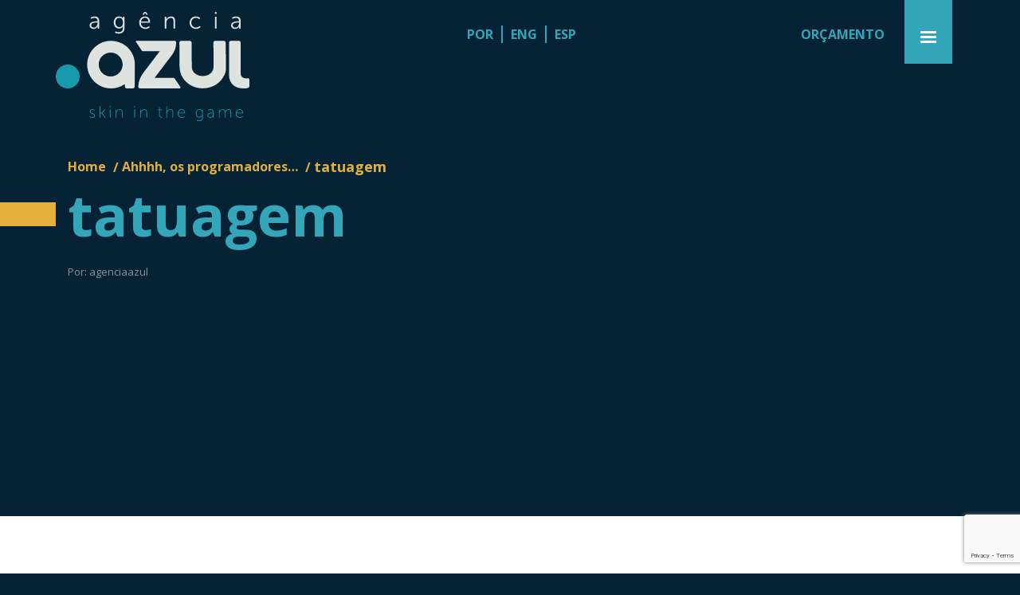

--- FILE ---
content_type: text/html; charset=UTF-8
request_url: https://agenciaazul.com.br/pt/dia-do-programador/tatuagem/
body_size: 14727
content:
<!DOCTYPE html>
<html lang="en">
<head>
	<meta charset="UTF-8">
	<meta http-equiv="X-UA-Compatible" content="IE=edge">
	<meta name="viewport" content="width=device-width, initial-scale=1">

	<link rel="profile" href="http://gmpg.org/xfn/11">
	<link rel="pingback" href="https://agenciaazul.com.br/xmlrpc.php">

	<script src="https://ajax.googleapis.com/ajax/libs/webfont/1/webfont.js" type="text/javascript" async="true"></script>
	<link href='https://unpkg.com/boxicons@2.0.7/css/boxicons.min.css' rel='stylesheet'>

	<!-- Add to homescreen for Chrome on Android -->
	<meta name="mobile-web-app-capable" content="yes">
	<meta name="theme-color" content="#1d7d74" />
	<link rel="icon" sizes="192x192" href="/wp-content/themes/undefined/images/favicon.png">

	<link href="https://fonts.googleapis.com/css2?family=Open+Sans+Condensed:wght@700&family=Open+Sans:wght@300;400;700;800&display=swap" rel="stylesheet">

	<!-- Add to homescreen for Safari on iOS -->
	<meta name="apple-mobile-web-app-capable" content="yes">
	<meta name="apple-mobile-web-app-status-bar-style" content="black">
	<meta name="apple-mobile-web-app-title" content="Agência Azul">
	<link rel="apple-touch-icon-precomposed" href="/wp-content/themes/undefined/images/favicon.png">

	<meta name="msapplication-TileImage" content="/wp-content/themes/undefined/images/favicon.png">
	<meta name="msapplication-TileColor" content="#1d7d74">

	<link inline rel="stylesheet" href="https://agenciaazul.com.br/wp-content/themes/undefined/css/inline.min.css">
		<meta name='robots' content='index, follow, max-image-preview:large, max-snippet:-1, max-video-preview:-1' />

	<!-- This site is optimized with the Yoast SEO plugin v22.9 - https://yoast.com/wordpress/plugins/seo/ -->
	<title>Agência Digital - Rio de Janeiro e SP | Agência Azul</title>
	<link rel="canonical" href="https://agenciaazul.com.br/wp-content/uploads/2012/09/tatuagem.jpg" />
	<meta property="og:locale" content="en_US" />
	<meta property="og:type" content="article" />
	<meta property="og:title" content="Agência Digital - Rio de Janeiro e SP | Agência Azul" />
	<meta property="og:url" content="https://agenciaazul.com.br/wp-content/uploads/2012/09/tatuagem.jpg" />
	<meta property="og:site_name" content="Agência Azul" />
	<meta property="article:publisher" content="https://www.facebook.com/agenciaazul" />
	<meta property="og:image" content="https://agenciaazul.com.br/pt/dia-do-programador/tatuagem" />
	<meta property="og:image:width" content="433" />
	<meta property="og:image:height" content="187" />
	<meta property="og:image:type" content="image/jpeg" />
	<meta name="twitter:card" content="summary_large_image" />
	<meta name="twitter:site" content="@agenciaazul" />
	<script type="application/ld+json" class="yoast-schema-graph">{"@context":"https://schema.org","@graph":[{"@type":"WebPage","@id":"https://agenciaazul.com.br/wp-content/uploads/2012/09/tatuagem.jpg","url":"https://agenciaazul.com.br/wp-content/uploads/2012/09/tatuagem.jpg","name":"Agência Digital - Rio de Janeiro e SP | Agência Azul","isPartOf":{"@id":"https://agenciaazul.com.br/pt/home/#website"},"primaryImageOfPage":{"@id":"https://agenciaazul.com.br/wp-content/uploads/2012/09/tatuagem.jpg#primaryimage"},"image":{"@id":"https://agenciaazul.com.br/wp-content/uploads/2012/09/tatuagem.jpg#primaryimage"},"thumbnailUrl":"https://agenciaazul.com.br/wp-content/uploads/2012/09/tatuagem.jpg","datePublished":"2014-02-25T20:56:04+00:00","dateModified":"2014-02-25T20:56:04+00:00","breadcrumb":{"@id":"https://agenciaazul.com.br/wp-content/uploads/2012/09/tatuagem.jpg#breadcrumb"},"inLanguage":"en-US","potentialAction":[{"@type":"ReadAction","target":["https://agenciaazul.com.br/wp-content/uploads/2012/09/tatuagem.jpg"]}]},{"@type":"ImageObject","inLanguage":"en-US","@id":"https://agenciaazul.com.br/wp-content/uploads/2012/09/tatuagem.jpg#primaryimage","url":"https://agenciaazul.com.br/wp-content/uploads/2012/09/tatuagem.jpg","contentUrl":"https://agenciaazul.com.br/wp-content/uploads/2012/09/tatuagem.jpg"},{"@type":"BreadcrumbList","@id":"https://agenciaazul.com.br/wp-content/uploads/2012/09/tatuagem.jpg#breadcrumb","itemListElement":[{"@type":"ListItem","position":1,"name":"Home","item":"https://agenciaazul.com.br/pt/home/"},{"@type":"ListItem","position":2,"name":"Ahhhh, os programadores…","item":"https://agenciaazul.com.br/pt/dia-do-programador/"},{"@type":"ListItem","position":3,"name":"tatuagem"}]},{"@type":"WebSite","@id":"https://agenciaazul.com.br/pt/home/#website","url":"https://agenciaazul.com.br/pt/home/","name":"Agência Azul","description":"Agência Azul | Agência Digital - Rio de Janeiro e São Paulo","potentialAction":[{"@type":"SearchAction","target":{"@type":"EntryPoint","urlTemplate":"https://agenciaazul.com.br/pt/home/?s={search_term_string}"},"query-input":"required name=search_term_string"}],"inLanguage":"en-US"}]}</script>
	<!-- / Yoast SEO plugin. -->


<link rel="alternate" type="application/rss+xml" title="Agência Azul &raquo; tatuagem Comments Feed" href="https://agenciaazul.com.br/pt/dia-do-programador/tatuagem/feed/" />
<link rel='stylesheet' id='algori_image_video_slider-cgb-slick-css-css' href='https://agenciaazul.com.br/wp-content/plugins/algori-image-video-slider/dist/slick/slick.css?ver=a28884999c2d1959b77b5b7726063d16' type='text/css' media='all' />
<link rel='stylesheet' id='algori_image_video_slider-cgb-slick-theme-css-css' href='https://agenciaazul.com.br/wp-content/plugins/algori-image-video-slider/dist/slick/slick-theme.css?ver=a28884999c2d1959b77b5b7726063d16' type='text/css' media='all' />
<link rel='stylesheet' id='theme-css-main-css' href='https://agenciaazul.com.br/wp-content/themes/undefined/css/main.min.css?ver=1715108433' type='text/css' media='all' />
<link rel='stylesheet' id='theme-css-css' href='https://agenciaazul.com.br/wp-content/themes/undefined/style.css?ver=1715108433' type='text/css' media='all' />
<style id='wp-emoji-styles-inline-css' type='text/css'>

	img.wp-smiley, img.emoji {
		display: inline !important;
		border: none !important;
		box-shadow: none !important;
		height: 1em !important;
		width: 1em !important;
		margin: 0 0.07em !important;
		vertical-align: -0.1em !important;
		background: none !important;
		padding: 0 !important;
	}
</style>
<link rel='stylesheet' id='wp-block-library-css' href='https://agenciaazul.com.br/wp-includes/css/dist/block-library/style.min.css?ver=a28884999c2d1959b77b5b7726063d16' type='text/css' media='all' />
<link rel='stylesheet' id='wp-components-css' href='https://agenciaazul.com.br/wp-includes/css/dist/components/style.min.css?ver=a28884999c2d1959b77b5b7726063d16' type='text/css' media='all' />
<link rel='stylesheet' id='wp-preferences-css' href='https://agenciaazul.com.br/wp-includes/css/dist/preferences/style.min.css?ver=a28884999c2d1959b77b5b7726063d16' type='text/css' media='all' />
<link rel='stylesheet' id='wp-block-editor-css' href='https://agenciaazul.com.br/wp-includes/css/dist/block-editor/style.min.css?ver=a28884999c2d1959b77b5b7726063d16' type='text/css' media='all' />
<link rel='stylesheet' id='wp-reusable-blocks-css' href='https://agenciaazul.com.br/wp-includes/css/dist/reusable-blocks/style.min.css?ver=a28884999c2d1959b77b5b7726063d16' type='text/css' media='all' />
<link rel='stylesheet' id='wp-patterns-css' href='https://agenciaazul.com.br/wp-includes/css/dist/patterns/style.min.css?ver=a28884999c2d1959b77b5b7726063d16' type='text/css' media='all' />
<link rel='stylesheet' id='wp-editor-css' href='https://agenciaazul.com.br/wp-includes/css/dist/editor/style.min.css?ver=a28884999c2d1959b77b5b7726063d16' type='text/css' media='all' />
<link rel='stylesheet' id='algori_image_video_slider-cgb-style-css-css' href='https://agenciaazul.com.br/wp-content/plugins/algori-image-video-slider/dist/blocks.style.build.css' type='text/css' media='all' />
<style id='classic-theme-styles-inline-css' type='text/css'>
/*! This file is auto-generated */
.wp-block-button__link{color:#fff;background-color:#32373c;border-radius:9999px;box-shadow:none;text-decoration:none;padding:calc(.667em + 2px) calc(1.333em + 2px);font-size:1.125em}.wp-block-file__button{background:#32373c;color:#fff;text-decoration:none}
</style>
<style id='global-styles-inline-css' type='text/css'>
:root{--wp--preset--aspect-ratio--square: 1;--wp--preset--aspect-ratio--4-3: 4/3;--wp--preset--aspect-ratio--3-4: 3/4;--wp--preset--aspect-ratio--3-2: 3/2;--wp--preset--aspect-ratio--2-3: 2/3;--wp--preset--aspect-ratio--16-9: 16/9;--wp--preset--aspect-ratio--9-16: 9/16;--wp--preset--color--black: #000000;--wp--preset--color--cyan-bluish-gray: #abb8c3;--wp--preset--color--white: #ffffff;--wp--preset--color--pale-pink: #f78da7;--wp--preset--color--vivid-red: #cf2e2e;--wp--preset--color--luminous-vivid-orange: #ff6900;--wp--preset--color--luminous-vivid-amber: #fcb900;--wp--preset--color--light-green-cyan: #7bdcb5;--wp--preset--color--vivid-green-cyan: #00d084;--wp--preset--color--pale-cyan-blue: #8ed1fc;--wp--preset--color--vivid-cyan-blue: #0693e3;--wp--preset--color--vivid-purple: #9b51e0;--wp--preset--gradient--vivid-cyan-blue-to-vivid-purple: linear-gradient(135deg,rgba(6,147,227,1) 0%,rgb(155,81,224) 100%);--wp--preset--gradient--light-green-cyan-to-vivid-green-cyan: linear-gradient(135deg,rgb(122,220,180) 0%,rgb(0,208,130) 100%);--wp--preset--gradient--luminous-vivid-amber-to-luminous-vivid-orange: linear-gradient(135deg,rgba(252,185,0,1) 0%,rgba(255,105,0,1) 100%);--wp--preset--gradient--luminous-vivid-orange-to-vivid-red: linear-gradient(135deg,rgba(255,105,0,1) 0%,rgb(207,46,46) 100%);--wp--preset--gradient--very-light-gray-to-cyan-bluish-gray: linear-gradient(135deg,rgb(238,238,238) 0%,rgb(169,184,195) 100%);--wp--preset--gradient--cool-to-warm-spectrum: linear-gradient(135deg,rgb(74,234,220) 0%,rgb(151,120,209) 20%,rgb(207,42,186) 40%,rgb(238,44,130) 60%,rgb(251,105,98) 80%,rgb(254,248,76) 100%);--wp--preset--gradient--blush-light-purple: linear-gradient(135deg,rgb(255,206,236) 0%,rgb(152,150,240) 100%);--wp--preset--gradient--blush-bordeaux: linear-gradient(135deg,rgb(254,205,165) 0%,rgb(254,45,45) 50%,rgb(107,0,62) 100%);--wp--preset--gradient--luminous-dusk: linear-gradient(135deg,rgb(255,203,112) 0%,rgb(199,81,192) 50%,rgb(65,88,208) 100%);--wp--preset--gradient--pale-ocean: linear-gradient(135deg,rgb(255,245,203) 0%,rgb(182,227,212) 50%,rgb(51,167,181) 100%);--wp--preset--gradient--electric-grass: linear-gradient(135deg,rgb(202,248,128) 0%,rgb(113,206,126) 100%);--wp--preset--gradient--midnight: linear-gradient(135deg,rgb(2,3,129) 0%,rgb(40,116,252) 100%);--wp--preset--font-size--small: 13px;--wp--preset--font-size--medium: 20px;--wp--preset--font-size--large: 36px;--wp--preset--font-size--x-large: 42px;--wp--preset--spacing--20: 0.44rem;--wp--preset--spacing--30: 0.67rem;--wp--preset--spacing--40: 1rem;--wp--preset--spacing--50: 1.5rem;--wp--preset--spacing--60: 2.25rem;--wp--preset--spacing--70: 3.38rem;--wp--preset--spacing--80: 5.06rem;--wp--preset--shadow--natural: 6px 6px 9px rgba(0, 0, 0, 0.2);--wp--preset--shadow--deep: 12px 12px 50px rgba(0, 0, 0, 0.4);--wp--preset--shadow--sharp: 6px 6px 0px rgba(0, 0, 0, 0.2);--wp--preset--shadow--outlined: 6px 6px 0px -3px rgba(255, 255, 255, 1), 6px 6px rgba(0, 0, 0, 1);--wp--preset--shadow--crisp: 6px 6px 0px rgba(0, 0, 0, 1);}:where(.is-layout-flex){gap: 0.5em;}:where(.is-layout-grid){gap: 0.5em;}body .is-layout-flex{display: flex;}.is-layout-flex{flex-wrap: wrap;align-items: center;}.is-layout-flex > :is(*, div){margin: 0;}body .is-layout-grid{display: grid;}.is-layout-grid > :is(*, div){margin: 0;}:where(.wp-block-columns.is-layout-flex){gap: 2em;}:where(.wp-block-columns.is-layout-grid){gap: 2em;}:where(.wp-block-post-template.is-layout-flex){gap: 1.25em;}:where(.wp-block-post-template.is-layout-grid){gap: 1.25em;}.has-black-color{color: var(--wp--preset--color--black) !important;}.has-cyan-bluish-gray-color{color: var(--wp--preset--color--cyan-bluish-gray) !important;}.has-white-color{color: var(--wp--preset--color--white) !important;}.has-pale-pink-color{color: var(--wp--preset--color--pale-pink) !important;}.has-vivid-red-color{color: var(--wp--preset--color--vivid-red) !important;}.has-luminous-vivid-orange-color{color: var(--wp--preset--color--luminous-vivid-orange) !important;}.has-luminous-vivid-amber-color{color: var(--wp--preset--color--luminous-vivid-amber) !important;}.has-light-green-cyan-color{color: var(--wp--preset--color--light-green-cyan) !important;}.has-vivid-green-cyan-color{color: var(--wp--preset--color--vivid-green-cyan) !important;}.has-pale-cyan-blue-color{color: var(--wp--preset--color--pale-cyan-blue) !important;}.has-vivid-cyan-blue-color{color: var(--wp--preset--color--vivid-cyan-blue) !important;}.has-vivid-purple-color{color: var(--wp--preset--color--vivid-purple) !important;}.has-black-background-color{background-color: var(--wp--preset--color--black) !important;}.has-cyan-bluish-gray-background-color{background-color: var(--wp--preset--color--cyan-bluish-gray) !important;}.has-white-background-color{background-color: var(--wp--preset--color--white) !important;}.has-pale-pink-background-color{background-color: var(--wp--preset--color--pale-pink) !important;}.has-vivid-red-background-color{background-color: var(--wp--preset--color--vivid-red) !important;}.has-luminous-vivid-orange-background-color{background-color: var(--wp--preset--color--luminous-vivid-orange) !important;}.has-luminous-vivid-amber-background-color{background-color: var(--wp--preset--color--luminous-vivid-amber) !important;}.has-light-green-cyan-background-color{background-color: var(--wp--preset--color--light-green-cyan) !important;}.has-vivid-green-cyan-background-color{background-color: var(--wp--preset--color--vivid-green-cyan) !important;}.has-pale-cyan-blue-background-color{background-color: var(--wp--preset--color--pale-cyan-blue) !important;}.has-vivid-cyan-blue-background-color{background-color: var(--wp--preset--color--vivid-cyan-blue) !important;}.has-vivid-purple-background-color{background-color: var(--wp--preset--color--vivid-purple) !important;}.has-black-border-color{border-color: var(--wp--preset--color--black) !important;}.has-cyan-bluish-gray-border-color{border-color: var(--wp--preset--color--cyan-bluish-gray) !important;}.has-white-border-color{border-color: var(--wp--preset--color--white) !important;}.has-pale-pink-border-color{border-color: var(--wp--preset--color--pale-pink) !important;}.has-vivid-red-border-color{border-color: var(--wp--preset--color--vivid-red) !important;}.has-luminous-vivid-orange-border-color{border-color: var(--wp--preset--color--luminous-vivid-orange) !important;}.has-luminous-vivid-amber-border-color{border-color: var(--wp--preset--color--luminous-vivid-amber) !important;}.has-light-green-cyan-border-color{border-color: var(--wp--preset--color--light-green-cyan) !important;}.has-vivid-green-cyan-border-color{border-color: var(--wp--preset--color--vivid-green-cyan) !important;}.has-pale-cyan-blue-border-color{border-color: var(--wp--preset--color--pale-cyan-blue) !important;}.has-vivid-cyan-blue-border-color{border-color: var(--wp--preset--color--vivid-cyan-blue) !important;}.has-vivid-purple-border-color{border-color: var(--wp--preset--color--vivid-purple) !important;}.has-vivid-cyan-blue-to-vivid-purple-gradient-background{background: var(--wp--preset--gradient--vivid-cyan-blue-to-vivid-purple) !important;}.has-light-green-cyan-to-vivid-green-cyan-gradient-background{background: var(--wp--preset--gradient--light-green-cyan-to-vivid-green-cyan) !important;}.has-luminous-vivid-amber-to-luminous-vivid-orange-gradient-background{background: var(--wp--preset--gradient--luminous-vivid-amber-to-luminous-vivid-orange) !important;}.has-luminous-vivid-orange-to-vivid-red-gradient-background{background: var(--wp--preset--gradient--luminous-vivid-orange-to-vivid-red) !important;}.has-very-light-gray-to-cyan-bluish-gray-gradient-background{background: var(--wp--preset--gradient--very-light-gray-to-cyan-bluish-gray) !important;}.has-cool-to-warm-spectrum-gradient-background{background: var(--wp--preset--gradient--cool-to-warm-spectrum) !important;}.has-blush-light-purple-gradient-background{background: var(--wp--preset--gradient--blush-light-purple) !important;}.has-blush-bordeaux-gradient-background{background: var(--wp--preset--gradient--blush-bordeaux) !important;}.has-luminous-dusk-gradient-background{background: var(--wp--preset--gradient--luminous-dusk) !important;}.has-pale-ocean-gradient-background{background: var(--wp--preset--gradient--pale-ocean) !important;}.has-electric-grass-gradient-background{background: var(--wp--preset--gradient--electric-grass) !important;}.has-midnight-gradient-background{background: var(--wp--preset--gradient--midnight) !important;}.has-small-font-size{font-size: var(--wp--preset--font-size--small) !important;}.has-medium-font-size{font-size: var(--wp--preset--font-size--medium) !important;}.has-large-font-size{font-size: var(--wp--preset--font-size--large) !important;}.has-x-large-font-size{font-size: var(--wp--preset--font-size--x-large) !important;}
:where(.wp-block-post-template.is-layout-flex){gap: 1.25em;}:where(.wp-block-post-template.is-layout-grid){gap: 1.25em;}
:where(.wp-block-columns.is-layout-flex){gap: 2em;}:where(.wp-block-columns.is-layout-grid){gap: 2em;}
:root :where(.wp-block-pullquote){font-size: 1.5em;line-height: 1.6;}
</style>
<link rel='stylesheet' id='contact-form-7-css' href='https://agenciaazul.com.br/wp-content/plugins/contact-form-7/includes/css/styles.css?ver=5.9.6' type='text/css' media='all' />
<link rel='stylesheet' id='wp-pagenavi-css' href='https://agenciaazul.com.br/wp-content/plugins/wp-pagenavi/pagenavi-css.css?ver=2.70' type='text/css' media='all' />
<script type="text/javascript" src="https://agenciaazul.com.br/wp-includes/js/jquery/jquery.min.js?ver=3.7.1" id="jquery-core-js"></script>
<script type="text/javascript" src="https://agenciaazul.com.br/wp-includes/js/jquery/jquery-migrate.min.js?ver=3.4.1" id="jquery-migrate-js"></script>
<script type="text/javascript" src="https://agenciaazul.com.br/wp-content/plugins/algori-image-video-slider/dist/slick/slick.js?ver=a28884999c2d1959b77b5b7726063d16" id="algori_image_video_slider-cgb-slick-js-js"></script>
<script type="text/javascript" id="algori_image_video_slider-cgb-slick-js-js-after">
/* <![CDATA[ */
jQuery( document ).ready(function($) { $(".wp-block-algori-image-video-slider-block-algori-image-video-slider").slick({ }); });
/* ]]> */
</script>
<link rel="https://api.w.org/" href="https://agenciaazul.com.br/wp-json/" /><link rel="alternate" title="JSON" type="application/json" href="https://agenciaazul.com.br/wp-json/wp/v2/media/3885" /><link rel="alternate" title="oEmbed (JSON)" type="application/json+oembed" href="https://agenciaazul.com.br/wp-json/oembed/1.0/embed?url=https%3A%2F%2Fagenciaazul.com.br%2Fpt%2Fdia-do-programador%2Ftatuagem%2F" />
<link rel="alternate" title="oEmbed (XML)" type="text/xml+oembed" href="https://agenciaazul.com.br/wp-json/oembed/1.0/embed?url=https%3A%2F%2Fagenciaazul.com.br%2Fpt%2Fdia-do-programador%2Ftatuagem%2F&#038;format=xml" />
<link rel="icon" href="https://agenciaazul.com.br/wp-content/uploads/2017/03/cropped-icone-azul-1-32x32.png" sizes="32x32" />
<link rel="icon" href="https://agenciaazul.com.br/wp-content/uploads/2017/03/cropped-icone-azul-1-192x192.png" sizes="192x192" />
<link rel="apple-touch-icon" href="https://agenciaazul.com.br/wp-content/uploads/2017/03/cropped-icone-azul-1-180x180.png" />
<meta name="msapplication-TileImage" content="https://agenciaazul.com.br/wp-content/uploads/2017/03/cropped-icone-azul-1-270x270.png" />
		<style type="text/css" id="wp-custom-css">
			body.page-id-2 .section-depoiments-home,
body.page-id-64676 .section-depoiments-home{
	display: none !important;
}

.badge-ingles {
	display: flex;
    justify-content: center;
}

.badge-ingles img {
	width: 250px;
}

.section-depoiments-home {
	padding: 0 0 50px 0 !important;
}


.footer .social-midia ul li {
    margin: 0 2px;
}

footer .address {
	margin-bottom:35px;
}


.wpcf7 .form-group label {
	    z-index: 5;
}

span.escrita-ingles-logo:lang(pt-BR) {
	display: none;
} 

span.escrita-ingles-logo {
		display: block;
    text-align: right;
    font-size: 14px;
    margin-top: 9px;
}

.banner .banner-item 
.banner-item_content h2 {
    height: 168px;
}
.banner .banner-item 
.banner-item_content h2 {
    margin-bottom: 30px;
    color: #34a6ba;
    font-size: 42px;
}

/*** EXCLUIR A SESSÃO BLOG EM INGLES ***/

.page-id-64412 .section-video-home {
	padding-bottom: 80px;
}

.page-id-64676 .section-blog-home,
.page-id-64412 .section-blog-home {
	display: none !important;
}

.bandeiras-flags li {
	padding: 0;
	margin: 0 !important;
}

.bandeiras-flags li a {
	text-decoration: none !important;
	border-right: 2px solid;
	padding: 0 10px;
	margin: 0;	
	display: inline;
}

.bandeiras-flags li:last-child a {
	border-right: 0 solid;
}

ul.bandeiras-flags {
	justify-content: space-between!important;
	display: flex;
	margin-top: 31px
}

ul.bandeiras-flags li{
	margin: 0 5px;
}


ul.bandeiras-flags li img {
	border-radius: 0;
}

#header .pull-right div > a {
    font-size: 16px;
    font-weight: bold;
    color: #34a6ba;
    text-decoration: none;
    padding: 5px 10px;
    margin-right: 15px;
    display: inline-block;
    cursor: pointer;
}

.page-id-64424 .section-header .section-header_content {
	padding-top: 0 !important;
}

.iframe-container{
  position: relative;
  width: 100%;
  padding-bottom: 56.25%; 
  height: 0;
}
.iframe-container iframe{
  position: absolute;
  top:0;
  left: 0;
  width: 100%;
  height: 100%;
}

.section-video-home h2 {
    font-size: 54px;
    margin-top: 15px;
		margin-bottom: 105px;
    color: #fff;
		background: #052334;
	  margin-left: -35px;
    padding-left: 35px;
}

section.banner-home #banners_slider {
	background-image: url(/wp-content/uploads/2022/07/background-slider.jpg);
	background-repeat: no-repeat;
	background-position: top center;
}

.banner .banner-item {
	min-height: auto;
}

#breadcrumbs > span .breadcrumb_last {
	display: inline;
}

.banner .banner-item .banner-item_content h1 {   
    height: 168px;
}

.section-video-home {
	padding-bottom: 30px;
	margin-top: 100px;
	padding-top: 0;
	background-image: url(/wp-content/uploads/2022/07/barra-titulo-video.jpg);
	background-repeat: no-repeat;
	background-position: top left;
}

.title a {	
	font-size: 58px;
	font-weight: bold;
	color: #34a6ba;
		text-decoration: none;
}

.excerpt a {
	font-weight: 400 !important;
	font-size: 16px !important;
	color: #3d3d3d !important;
	text-decoration: none;
}

.page-case.single-case .page-header .thumb {
	padding-bottom: 0%;
margin-bottom: -150px;
}

.page-case.single-case .section-case--content .content-inner {
    padding-top: 17%;
}

.slick-prev:before, .slick-next:before {
    color: #fff; 
}

.wpcf7 .form-submit {
    margin-top: 22px;
}

.sobre-autor {
	    font-size: 16px !important;
    width: 80%;
    margin: 70px auto;
}

.news-enviar {
	border: none;
    font-size: 1rem;
    color: #FFF;
    height: 42px;
    line-height: 42px;
    text-align: center;
    background-color: #34a6ba;
    min-width: 120px;
    max-width: 100%;
    border-radius: 0px;
    transition: all .2s linear;
    text-decoration: none;
    display: inline-block;
    cursor: pointer;
    transform: scale(1);
}

.wpcf7-form {
	font-size: 13px;
}

.wpcf7-captchar {
	margin-top: 10px;
	border: 1px solid #052334;
  border-radius: 4px;
}

/*** Vídeo Player ***/
.plyr--full-ui.plyr--video .plyr__control--overlaid {
    display: block;
    width: 210px;
    height: 210px;
    opacity: 0;
}

.btn.btn-banner {
	background-color: #34a6ba !important;
	padding: 8px 10px !important; 
	font-size: 19px;
	line-height: 25px;
	font-weight: 600;
} 

.box.box-custom .box-custom_content {
    padding: 80px;
	height: 80vh;
}

.page-template-page-case .box.box-custom .except {
    min-height: 230px !important;
}

.page-template-page-case .box.box-custom {
	transition: all 0.5s;
	min-height: 440px;
}

.page-template-page-case .box.box-custom:hover {
	-webkit-transform: scale(1.1);
    transform: scale(1.1);
}

.home .slick-prev:before, 
.home .slick-next:before {
	display: none;
}

.page-case.single-case .page-header .thumb {

  margin-bottom: 0;
}

.slick-prev {
  left: 10px;
  z-index: 5;
}

.slick-prev{
  left: 10px;
  z-index: 5;
}

.slick-next {
  right: 10px;
  z-index: 5;
}

.box.box-custom a {
	text-decoration: none !important;
	
}

.box.box-custom .permalink {
	font-size: 16px;
}


.section-servicos-video {
	padding-bottom: 50px;  
   padding-top: 50px;
}

.page-service .section-service.service-content {
    padding-top: 30px;
}

.page-template-page-service .page .page-header {
	padding-bottom: 0;
}

.page-template-page-service .section-header .section-header_content {
    min-height: auto;
    padding-top: 200px;
    z-index: 9;
    position: relative;
    background: #052334;
}

.banner .banner-item .inner-row {
    min-height: 680px;
}

.page .page-header {
  padding-bottom: 300px;
}

#header .pull-right>a {
	margin-top: 30px;
}


@media (min-width: 0px) and (max-width: 479px) { 
	
	.banner .banner-item .banner-item_bg {
		width: 79%;
left: 45%;
		background-position: 0px 240px;
	}
	
	.banner .banner-item .banner-relative {
  position: relative;
  align-items: start !important;
  -webkit-box-align: start !important;
}
	
	.blog-short .blog-short_column h2 {
		margin-bottom: 20px;
	}
	
	.blog-short .blog-short_post .post_inner {
  padding: 0;
}
	
	.clientes-short .clientes-short_column h2 {
		margin-bottom: 20px;
	}
	
	.clientes-short .clientes-short_column h2 br {
		display: none;
	}
	
	.page .page-header {
  padding-bottom: 0;
  background: #052334; 
	
	}
.page .azul-header .page-header .page-header_inner {
	padding-bottom: 80px; }
	
		.clientes-short .clientes-list .clientes-item {
    flex: 0 0 50%;
    max-width: 50% ;
}
	
	.page .page-container .contato-content_inner {
    padding: 50px 10px;
 
  }
	.box.box-custom .box-custom_content {
    padding: 80px 40px;
    height: 80vh;
}
	.banner .banner-item .banner-item_content h1 {
    height: auto;
}
	ul.bandeiras-flags {
    justify-content: space-between!important;
    display: inline;
		width: 15%;
}
	#header .brand {			
			width: 25%;
		  padding-left: 10px;
	}
	
	#header .pull-right {
    padding-right: 0;
    width: 50%;
}
	
	.bandeiras-flags li a {    
    border-right: 0px solid; 
		font-size: 14.5px;
	}
	
	#header .pull-right>a {
		padding: 5px;
		font-size: 14.5px;
	}
	
}		</style>
			<!-- Meta Pixel Code -->
	<script>
	!function(f,b,e,v,n,t,s)
	{if(f.fbq)return;n=f.fbq=function(){n.callMethod?
	n.callMethod.apply(n,arguments):n.queue.push(arguments)};
	if(!f._fbq)f._fbq=n;n.push=n;n.loaded=!0;n.version='2.0';
	n.queue=[];t=b.createElement(e);t.async=!0;
	t.src=v;s=b.getElementsByTagName(e)[0];
	s.parentNode.insertBefore(t,s)}(window, document,'script',
	'https://connect.facebook.net/en_US/fbevents.js');
	fbq('init', '339138395804270');
	fbq('track', 'PageView');
	</script>
	<noscript><img height="1" width="1" style="display:none"
	src="https://www.facebook.com/tr?id=339138395804270&ev=PageView&noscript=1"
	/></noscript>
	<!-- End Meta Pixel Code -->
	<noscript><img height="1" width="1" style="display:none"
	src="https://www.facebook.com/tr?id=1627104401141582&ev=PageView&noscript=1"
	/></noscript>
	<!-- End Meta Pixel Code -->
	<!-- Google tag (gtag.js) -->
	<script async src="https://www.googletagmanager.com/gtag/js?id=G-5RG3N2R0WH"></script>
	<script>
	  window.dataLayer = window.dataLayer || [];
	  function gtag(){dataLayer.push(arguments);}
	  gtag('js', new Date());

	  gtag('config', 'G-5RG3N2R0WH');
	</script>
	<!-- Google tag (gtag.js) --> <script async src="https://www.googletagmanager.com/gtag/js?id=AW-1015837272"></script> <script> window.dataLayer = window.dataLayer || []; function gtag(){dataLayer.push(arguments);} gtag('js', new Date()); gtag('config', 'AW-1015837272'); </script>
</head>
	<!-- Event snippet for Preencher formulário conversion page --> <script> gtag('event', 'conversion', {'send_to': 'AW-1015837272/zo7xCKn8zZMYENjkseQD'}); </script>
	<body class="attachment attachment-template-default single single-attachment postid-3885 attachmentid-3885 attachment-jpeg gaia-bg header-fixed" itemscope itemtype="https://schema.org/WebPage">
		<header id="header" class="header" role="navigation" itemscope itemtype="https://schema.org/SiteNavigationElement">
			<div class="container ">
				<div class="wrapper wrapper-left">
					<div class="row justify-content-between">
						<div class="brand">
							<a href="/">
								<img src="https://agenciaazul.com.br/wp-content/uploads/2023/05/agencia-azul.png" alt="Agência Azul" class="img-default skip-lazy"/>
								<img src="https://agenciaazul.com.br/wp-content/uploads/2023/05/agencia-azul-blog.png" alt="Agência Azul" class="img-blog skip-lazy"/>
							</a>
							<!--<span class="escrita-ingles-logo">B2B growth marketing company</span>-->
						</div>				
						
						<ul class="bandeiras-flags">
								<li class="lang-item lang-item-1775 lang-item-pt current-lang lang-item-first"><a  lang="pt-BR" hreflang="pt-BR" href="https://agenciaazul.com.br/pt/dia-do-programador/tatuagem/">POR</a></li>
	<li class="lang-item lang-item-1778 lang-item-en no-translation"><a  lang="en-US" hreflang="en-US" href="https://agenciaazul.com.br/en/home/">ENG</a></li>
	<li class="lang-item lang-item-2677 lang-item-es no-translation"><a  lang="es-ES" hreflang="es-ES" href="https://agenciaazul.com.br/es/home/">ESP</a></li>
						</ul>	
						<div class="pull-right d-flex justify-content-end">							
							
							<a href="https://agenciaazul.com.br/pt/orcamento/">ORÇAMENTO</a>
													
							<button class="toggle toggle-menu" id="menu-target">
								<span class="nav-icon">
									<span class="nav-icon__bar"></span>
								</span>
								<span class="nav-text">Menu</span>
							</button>
						</div>
					</div>
				</div>
			</div>
		</header>
		<main class="main main-content">  <div class="page page-single">
    <div class="page-single-header section-header">
      <div class="single-header_content section-header_content">
        <div class="page-header">
          <div class="page-header_breadcrumbs">
            <div class="container">
                              <div id="breadcrumbs" class="breadcrumbs-content"><span><span><a href="https://agenciaazul.com.br/pt/home/">Home</a></span> / <span><a href="https://agenciaazul.com.br/pt/dia-do-programador/">Ahhhh, os programadores…</a></span> / <span class="breadcrumb_last" aria-current="page">tatuagem</span></span></div>                          </div>
          </div>
          <div class="page-header_title">
            <div class="container">
              <h1>tatuagem</h1>
              <div class="row">
                <div class="col-md-5">
                  <div class="excerpt">
                    <span style="font-size: 13px;">Por: agenciaazul</span>
                                      </div>
                </div>
              </div>
            </div>
          </div>
        </div>
      </div>
    </div>
    <section class="single-content">
      <div class="container">
        <p class="attachment"><a href='https://agenciaazul.com.br/wp-content/uploads/2012/09/tatuagem.jpg'><img decoding="async" width="300" height="130" src="https://agenciaazul.com.br/wp-content/uploads/2012/09/tatuagem-300x130.jpg" class="attachment-medium size-medium" alt="" srcset="https://agenciaazul.com.br/wp-content/uploads/2012/09/tatuagem-300x130.jpg 300w, https://agenciaazul.com.br/wp-content/uploads/2012/09/tatuagem.jpg 433w" sizes="(max-width: 300px) 100vw, 300px" /></a></p>
        
		  
		    
						<br><br>
            <p class="sobre-autor"><strong>Sobre o autor:</strong><br>
            A Agência Azul acredita que a estratégia digital deve ter um papel central no planejamento das marcas.   Vivemos em um mundo em transformação, regida pelo consumidor, pela informação e por novas e diferentes conexões via redes digitais que vêm impactando todas as indústrias ao redor do mundo. Não faz sentido tratar a internet como apenas mais um canal do planejamento tático de comunicação.
Nosso trabalho é focado em performance e na construção ou manutenção de posicionamentos de sucesso para as marcas de nossos clientes a partir de uma visão baseada em estratégia inteligente, criatividade e excelência em design.
Nossa missão é ajudar nossos clientes a construírem marcas interativas, permeadas por conversas com os consumidores, pela construção colaborativa de valor, pela inovação constante, pela transparência e pela ética.</p>
			 
		  
      </div>
    </section>
  </div>
		</main>
		<footer class="footer">
			<div class="infor">
				<div class="container">
					<div class="row justify-content-between">
						<div class="col-md-1">
							<div class="brand">
								<img style="width:95px" src="/wp-content/themes/undefined/images/agencia-azul.png" alt="Agência Azul"/>
							</div>
						</div>
						<div class="col-md-3">
							<div class="address">
								<h5>Brasil</h5>								
								<p><i class='bx bxl-whatsapp'></i> WhatsApp: +55. 21. 98101-5957</p>
								<p><i class='bx bxs-envelope'></i> contato@agenciaazul.com.br</p>								
							</div>
							<div class="address">
								<h5>Espanha</h5>								
								<p><i class='bx bxl-whatsapp'></i> WhatsApp: +34. 666942296</p>
								<p><i class='bx bxs-envelope'></i> jefferson@agenciaazul.com.br</p>								
							</div>
						</div>
						<div class="col-md-4">
							<div class="address">
								<h5>USA</h5>								
								<p><i class='bx bxs-phone'></i> +1. 763. 219-1619</p>
								<p><i class='bx bxs-envelope'></i> sales@agenciaazul.com.br</p>								
							</div>
							<div class="address">
								<h5>Portugal</h5>								
								<p><i class='bx bxs-phone'></i> +351. 91385-5684</p>
								<p><i class='bx bxs-envelope'></i> leandro.goncalves@agenciaazul.com.br</p>								
							</div>
						</div>
						<div class="col-md-3">
							<div class="social-midia">
								<ul>
									<li>
										<a href="https://www.facebook.com/people/Ag%C3%AAncia-Azul/100083212688444/" class="facebook" target="_blank"><i class='bx bxl-facebook'></i></a>
									</li>
									<li>
										<a href="https://www.instagram.com/agencia.azul/" class="instagram"  target="_blank"><i class='bx bxl-instagram'></i></a>
									</li>
									<li>
										<a href="https://twitter.com/agenciaazul" class="twitter" target="_blank"><i class='bx bxl-twitter'></i></a>
									</li>
									<li>
										<a href="https://www.linkedin.com/company/ag-ncia-azul" class="whatsapp" target="_blank"><i class='bx bxl-linkedin'></i></a>
									</li>
								</ul>
							</div>					
							
							
						</div>
					</div>
				</div>
			</div>
			<div class="copyright">
				<div class="container">
					<p>Copyright © 2023 - Todos os Direitos Reservados</p>
				</div>
			</div>
		</footer>
		<div id="menu-overlay">
			<div class="container ">
				<div class="row align-items-center row-height">
					<div class="col-md-4">
						<div class="social-midia">
							<ul>
								<li>
									<a href="https://www.facebook.com/agenciaazul " class="facebook" target="_blank"><i class='bx bxl-facebook'></i></a>
								</li>
								<li>
									<a href="https://www.instagram.com/agencia.azul/" class="instagram"  target="_blank"><i class='bx bxl-instagram'></i></a>
								</li>
								<li>
									<a href="https://twitter.com/agenciaazul" class="twitter" target="_blank"><i class='bx bxl-twitter'></i></a>
								</li>
								<li>
									<a href="https://www.linkedin.com/company/ag-ncia-azul" class="whatsapp"><i class='bx bxl-linkedin'></i></a>
								</li>
							</ul>
						</div>
					</div>
					<div class="col-md-4">
						<div class="nav-container">
							<nav class="menu-menu-portugues-container"><ul id="menu-menu-portugues" class="nav-main"><li id="menu-item-21370" class="menu-item menu-item-type-post_type menu-item-object-page menu-item-home menu-item-21370"><a href="https://agenciaazul.com.br/pt/home/">Home</a></li>
<li id="menu-item-21372" class="menu-item menu-item-type-post_type menu-item-object-page menu-item-21372"><a href="https://agenciaazul.com.br/pt/azul/">A Azul</a></li>
<li id="menu-item-21381" class="menu-item menu-item-type-post_type menu-item-object-page menu-item-21381"><a href="https://agenciaazul.com.br/pt/solucoes/">Serviços</a></li>
<li id="menu-item-21453" class="menu-item menu-item-type-post_type menu-item-object-page menu-item-21453"><a href="https://agenciaazul.com.br/pt/cases/">Cases</a></li>
<li id="menu-item-21371" class="menu-item menu-item-type-post_type menu-item-object-page current_page_parent menu-item-21371"><a href="https://agenciaazul.com.br/pt/blog/">Blog</a></li>
<li id="menu-item-21374" class="menu-item menu-item-type-post_type menu-item-object-page menu-item-21374"><a href="https://agenciaazul.com.br/pt/contato/">Contato</a></li>
</ul></nav>						</div>
					</div>
					<div class="col-md-4">

					</div>
				</div>
			</div>
		</div>
				<script type='text/javascript' async src='https://d335luupugsy2.cloudfront.net/js/loader-scripts/94bef9b5-debe-4a37-88f8-3985ce3a9382-loader.js'></script><script type="text/javascript" src="https://agenciaazul.com.br/wp-content/plugins/contact-form-7/includes/swv/js/index.js?ver=5.9.6" id="swv-js"></script>
<script type="text/javascript" id="contact-form-7-js-extra">
/* <![CDATA[ */
var wpcf7 = {"api":{"root":"https:\/\/agenciaazul.com.br\/wp-json\/","namespace":"contact-form-7\/v1"},"cached":"1"};
/* ]]> */
</script>
<script type="text/javascript" src="https://agenciaazul.com.br/wp-content/plugins/contact-form-7/includes/js/index.js?ver=5.9.6" id="contact-form-7-js"></script>
<script type="text/javascript" id="rocket-browser-checker-js-after">
/* <![CDATA[ */
"use strict";var _createClass=function(){function defineProperties(target,props){for(var i=0;i<props.length;i++){var descriptor=props[i];descriptor.enumerable=descriptor.enumerable||!1,descriptor.configurable=!0,"value"in descriptor&&(descriptor.writable=!0),Object.defineProperty(target,descriptor.key,descriptor)}}return function(Constructor,protoProps,staticProps){return protoProps&&defineProperties(Constructor.prototype,protoProps),staticProps&&defineProperties(Constructor,staticProps),Constructor}}();function _classCallCheck(instance,Constructor){if(!(instance instanceof Constructor))throw new TypeError("Cannot call a class as a function")}var RocketBrowserCompatibilityChecker=function(){function RocketBrowserCompatibilityChecker(options){_classCallCheck(this,RocketBrowserCompatibilityChecker),this.passiveSupported=!1,this._checkPassiveOption(this),this.options=!!this.passiveSupported&&options}return _createClass(RocketBrowserCompatibilityChecker,[{key:"_checkPassiveOption",value:function(self){try{var options={get passive(){return!(self.passiveSupported=!0)}};window.addEventListener("test",null,options),window.removeEventListener("test",null,options)}catch(err){self.passiveSupported=!1}}},{key:"initRequestIdleCallback",value:function(){!1 in window&&(window.requestIdleCallback=function(cb){var start=Date.now();return setTimeout(function(){cb({didTimeout:!1,timeRemaining:function(){return Math.max(0,50-(Date.now()-start))}})},1)}),!1 in window&&(window.cancelIdleCallback=function(id){return clearTimeout(id)})}},{key:"isDataSaverModeOn",value:function(){return"connection"in navigator&&!0===navigator.connection.saveData}},{key:"supportsLinkPrefetch",value:function(){var elem=document.createElement("link");return elem.relList&&elem.relList.supports&&elem.relList.supports("prefetch")&&window.IntersectionObserver&&"isIntersecting"in IntersectionObserverEntry.prototype}},{key:"isSlowConnection",value:function(){return"connection"in navigator&&"effectiveType"in navigator.connection&&("2g"===navigator.connection.effectiveType||"slow-2g"===navigator.connection.effectiveType)}}]),RocketBrowserCompatibilityChecker}();
/* ]]> */
</script>
<script type="text/javascript" id="rocket-preload-links-js-extra">
/* <![CDATA[ */
var RocketPreloadLinksConfig = {"excludeUris":"\/(.+\/)?feed\/?.+\/?|\/(?:.+\/)?embed\/|\/(index\\.php\/)?wp\\-json(\/.*|$)|\/wp-admin\/|\/logout\/|\/acesso-painel\/","usesTrailingSlash":"1","imageExt":"jpg|jpeg|gif|png|tiff|bmp|webp|avif","fileExt":"jpg|jpeg|gif|png|tiff|bmp|webp|avif|php|pdf|html|htm","siteUrl":"https:\/\/agenciaazul.com.br","onHoverDelay":"100","rateThrottle":"3"};
/* ]]> */
</script>
<script type="text/javascript" id="rocket-preload-links-js-after">
/* <![CDATA[ */
(function() {
"use strict";var r="function"==typeof Symbol&&"symbol"==typeof Symbol.iterator?function(e){return typeof e}:function(e){return e&&"function"==typeof Symbol&&e.constructor===Symbol&&e!==Symbol.prototype?"symbol":typeof e},e=function(){function i(e,t){for(var n=0;n<t.length;n++){var i=t[n];i.enumerable=i.enumerable||!1,i.configurable=!0,"value"in i&&(i.writable=!0),Object.defineProperty(e,i.key,i)}}return function(e,t,n){return t&&i(e.prototype,t),n&&i(e,n),e}}();function i(e,t){if(!(e instanceof t))throw new TypeError("Cannot call a class as a function")}var t=function(){function n(e,t){i(this,n),this.browser=e,this.config=t,this.options=this.browser.options,this.prefetched=new Set,this.eventTime=null,this.threshold=1111,this.numOnHover=0}return e(n,[{key:"init",value:function(){!this.browser.supportsLinkPrefetch()||this.browser.isDataSaverModeOn()||this.browser.isSlowConnection()||(this.regex={excludeUris:RegExp(this.config.excludeUris,"i"),images:RegExp(".("+this.config.imageExt+")$","i"),fileExt:RegExp(".("+this.config.fileExt+")$","i")},this._initListeners(this))}},{key:"_initListeners",value:function(e){-1<this.config.onHoverDelay&&document.addEventListener("mouseover",e.listener.bind(e),e.listenerOptions),document.addEventListener("mousedown",e.listener.bind(e),e.listenerOptions),document.addEventListener("touchstart",e.listener.bind(e),e.listenerOptions)}},{key:"listener",value:function(e){var t=e.target.closest("a"),n=this._prepareUrl(t);if(null!==n)switch(e.type){case"mousedown":case"touchstart":this._addPrefetchLink(n);break;case"mouseover":this._earlyPrefetch(t,n,"mouseout")}}},{key:"_earlyPrefetch",value:function(t,e,n){var i=this,r=setTimeout(function(){if(r=null,0===i.numOnHover)setTimeout(function(){return i.numOnHover=0},1e3);else if(i.numOnHover>i.config.rateThrottle)return;i.numOnHover++,i._addPrefetchLink(e)},this.config.onHoverDelay);t.addEventListener(n,function e(){t.removeEventListener(n,e,{passive:!0}),null!==r&&(clearTimeout(r),r=null)},{passive:!0})}},{key:"_addPrefetchLink",value:function(i){return this.prefetched.add(i.href),new Promise(function(e,t){var n=document.createElement("link");n.rel="prefetch",n.href=i.href,n.onload=e,n.onerror=t,document.head.appendChild(n)}).catch(function(){})}},{key:"_prepareUrl",value:function(e){if(null===e||"object"!==(void 0===e?"undefined":r(e))||!1 in e||-1===["http:","https:"].indexOf(e.protocol))return null;var t=e.href.substring(0,this.config.siteUrl.length),n=this._getPathname(e.href,t),i={original:e.href,protocol:e.protocol,origin:t,pathname:n,href:t+n};return this._isLinkOk(i)?i:null}},{key:"_getPathname",value:function(e,t){var n=t?e.substring(this.config.siteUrl.length):e;return n.startsWith("/")||(n="/"+n),this._shouldAddTrailingSlash(n)?n+"/":n}},{key:"_shouldAddTrailingSlash",value:function(e){return this.config.usesTrailingSlash&&!e.endsWith("/")&&!this.regex.fileExt.test(e)}},{key:"_isLinkOk",value:function(e){return null!==e&&"object"===(void 0===e?"undefined":r(e))&&(!this.prefetched.has(e.href)&&e.origin===this.config.siteUrl&&-1===e.href.indexOf("?")&&-1===e.href.indexOf("#")&&!this.regex.excludeUris.test(e.href)&&!this.regex.images.test(e.href))}}],[{key:"run",value:function(){"undefined"!=typeof RocketPreloadLinksConfig&&new n(new RocketBrowserCompatibilityChecker({capture:!0,passive:!0}),RocketPreloadLinksConfig).init()}}]),n}();t.run();
}());
/* ]]> */
</script>
<script type="text/javascript" src="https://www.google.com/recaptcha/api.js?render=6Led00khAAAAAN9lm13iTK404ZcrdiHECVTzL8Gy&amp;ver=3.0" id="google-recaptcha-js"></script>
<script type="text/javascript" src="https://agenciaazul.com.br/wp-includes/js/dist/vendor/wp-polyfill.min.js?ver=3.15.0" id="wp-polyfill-js"></script>
<script type="text/javascript" id="wpcf7-recaptcha-js-extra">
/* <![CDATA[ */
var wpcf7_recaptcha = {"sitekey":"6Led00khAAAAAN9lm13iTK404ZcrdiHECVTzL8Gy","actions":{"homepage":"homepage","contactform":"contactform"}};
/* ]]> */
</script>
<script type="text/javascript" src="https://agenciaazul.com.br/wp-content/plugins/contact-form-7/modules/recaptcha/index.js?ver=5.9.6" id="wpcf7-recaptcha-js"></script>
<script type="text/javascript" src="https://agenciaazul.com.br/wp-content/themes/undefined/js/plugins.globals.min.js?ver=1715108433" id="theme-globals-js"></script>
<script type="text/javascript" src="https://agenciaazul.com.br/wp-content/themes/undefined/js/plugins.min.js?ver=1715108433" id="theme-plugins-js"></script>
<script type="text/javascript" id="theme-main-js-extra">
/* <![CDATA[ */
var WP = {"ajax_url":"https:\/\/agenciaazul.com.br\/wp-admin\/admin-ajax.php"};
/* ]]> */
</script>
<script type="text/javascript" src="https://agenciaazul.com.br/wp-content/themes/undefined/js/main.min.js?ver=1719496349" id="theme-main-js"></script>
<script type='text/javascript'>
(function() {
				var expirationDate = new Date();
				expirationDate.setTime( expirationDate.getTime() + 31536000 * 1000 );
				document.cookie = "pll_language=pt; expires=" + expirationDate.toUTCString() + "; path=/; secure; SameSite=Lax";
			}());
</script>
        
        <!-- redirecionamento de leads -->
        <script><!-- Português -->
            document.addEventListener('wpcf7mailsent', function (Event) {
                if ('64853' == event.detail.contactFormId) {

                    var areaInteresse = document.getElementById("assunto-portugues").value;

                    if (areaInteresse == "Peça um orçamento") {

                        location = 'https://agenciaazul.com.br/pt/muito-obrigado/';

                    } else {

                        location = 'https://agenciaazul.com.br/pt/obrigado/';
                    }
                }

            }, false)
        </script>
	</body>
</html>

--- FILE ---
content_type: text/html; charset=utf-8
request_url: https://www.google.com/recaptcha/api2/anchor?ar=1&k=6Led00khAAAAAN9lm13iTK404ZcrdiHECVTzL8Gy&co=aHR0cHM6Ly9hZ2VuY2lhYXp1bC5jb20uYnI6NDQz&hl=en&v=N67nZn4AqZkNcbeMu4prBgzg&size=invisible&anchor-ms=20000&execute-ms=30000&cb=9qmw1xfamwry
body_size: 48863
content:
<!DOCTYPE HTML><html dir="ltr" lang="en"><head><meta http-equiv="Content-Type" content="text/html; charset=UTF-8">
<meta http-equiv="X-UA-Compatible" content="IE=edge">
<title>reCAPTCHA</title>
<style type="text/css">
/* cyrillic-ext */
@font-face {
  font-family: 'Roboto';
  font-style: normal;
  font-weight: 400;
  font-stretch: 100%;
  src: url(//fonts.gstatic.com/s/roboto/v48/KFO7CnqEu92Fr1ME7kSn66aGLdTylUAMa3GUBHMdazTgWw.woff2) format('woff2');
  unicode-range: U+0460-052F, U+1C80-1C8A, U+20B4, U+2DE0-2DFF, U+A640-A69F, U+FE2E-FE2F;
}
/* cyrillic */
@font-face {
  font-family: 'Roboto';
  font-style: normal;
  font-weight: 400;
  font-stretch: 100%;
  src: url(//fonts.gstatic.com/s/roboto/v48/KFO7CnqEu92Fr1ME7kSn66aGLdTylUAMa3iUBHMdazTgWw.woff2) format('woff2');
  unicode-range: U+0301, U+0400-045F, U+0490-0491, U+04B0-04B1, U+2116;
}
/* greek-ext */
@font-face {
  font-family: 'Roboto';
  font-style: normal;
  font-weight: 400;
  font-stretch: 100%;
  src: url(//fonts.gstatic.com/s/roboto/v48/KFO7CnqEu92Fr1ME7kSn66aGLdTylUAMa3CUBHMdazTgWw.woff2) format('woff2');
  unicode-range: U+1F00-1FFF;
}
/* greek */
@font-face {
  font-family: 'Roboto';
  font-style: normal;
  font-weight: 400;
  font-stretch: 100%;
  src: url(//fonts.gstatic.com/s/roboto/v48/KFO7CnqEu92Fr1ME7kSn66aGLdTylUAMa3-UBHMdazTgWw.woff2) format('woff2');
  unicode-range: U+0370-0377, U+037A-037F, U+0384-038A, U+038C, U+038E-03A1, U+03A3-03FF;
}
/* math */
@font-face {
  font-family: 'Roboto';
  font-style: normal;
  font-weight: 400;
  font-stretch: 100%;
  src: url(//fonts.gstatic.com/s/roboto/v48/KFO7CnqEu92Fr1ME7kSn66aGLdTylUAMawCUBHMdazTgWw.woff2) format('woff2');
  unicode-range: U+0302-0303, U+0305, U+0307-0308, U+0310, U+0312, U+0315, U+031A, U+0326-0327, U+032C, U+032F-0330, U+0332-0333, U+0338, U+033A, U+0346, U+034D, U+0391-03A1, U+03A3-03A9, U+03B1-03C9, U+03D1, U+03D5-03D6, U+03F0-03F1, U+03F4-03F5, U+2016-2017, U+2034-2038, U+203C, U+2040, U+2043, U+2047, U+2050, U+2057, U+205F, U+2070-2071, U+2074-208E, U+2090-209C, U+20D0-20DC, U+20E1, U+20E5-20EF, U+2100-2112, U+2114-2115, U+2117-2121, U+2123-214F, U+2190, U+2192, U+2194-21AE, U+21B0-21E5, U+21F1-21F2, U+21F4-2211, U+2213-2214, U+2216-22FF, U+2308-230B, U+2310, U+2319, U+231C-2321, U+2336-237A, U+237C, U+2395, U+239B-23B7, U+23D0, U+23DC-23E1, U+2474-2475, U+25AF, U+25B3, U+25B7, U+25BD, U+25C1, U+25CA, U+25CC, U+25FB, U+266D-266F, U+27C0-27FF, U+2900-2AFF, U+2B0E-2B11, U+2B30-2B4C, U+2BFE, U+3030, U+FF5B, U+FF5D, U+1D400-1D7FF, U+1EE00-1EEFF;
}
/* symbols */
@font-face {
  font-family: 'Roboto';
  font-style: normal;
  font-weight: 400;
  font-stretch: 100%;
  src: url(//fonts.gstatic.com/s/roboto/v48/KFO7CnqEu92Fr1ME7kSn66aGLdTylUAMaxKUBHMdazTgWw.woff2) format('woff2');
  unicode-range: U+0001-000C, U+000E-001F, U+007F-009F, U+20DD-20E0, U+20E2-20E4, U+2150-218F, U+2190, U+2192, U+2194-2199, U+21AF, U+21E6-21F0, U+21F3, U+2218-2219, U+2299, U+22C4-22C6, U+2300-243F, U+2440-244A, U+2460-24FF, U+25A0-27BF, U+2800-28FF, U+2921-2922, U+2981, U+29BF, U+29EB, U+2B00-2BFF, U+4DC0-4DFF, U+FFF9-FFFB, U+10140-1018E, U+10190-1019C, U+101A0, U+101D0-101FD, U+102E0-102FB, U+10E60-10E7E, U+1D2C0-1D2D3, U+1D2E0-1D37F, U+1F000-1F0FF, U+1F100-1F1AD, U+1F1E6-1F1FF, U+1F30D-1F30F, U+1F315, U+1F31C, U+1F31E, U+1F320-1F32C, U+1F336, U+1F378, U+1F37D, U+1F382, U+1F393-1F39F, U+1F3A7-1F3A8, U+1F3AC-1F3AF, U+1F3C2, U+1F3C4-1F3C6, U+1F3CA-1F3CE, U+1F3D4-1F3E0, U+1F3ED, U+1F3F1-1F3F3, U+1F3F5-1F3F7, U+1F408, U+1F415, U+1F41F, U+1F426, U+1F43F, U+1F441-1F442, U+1F444, U+1F446-1F449, U+1F44C-1F44E, U+1F453, U+1F46A, U+1F47D, U+1F4A3, U+1F4B0, U+1F4B3, U+1F4B9, U+1F4BB, U+1F4BF, U+1F4C8-1F4CB, U+1F4D6, U+1F4DA, U+1F4DF, U+1F4E3-1F4E6, U+1F4EA-1F4ED, U+1F4F7, U+1F4F9-1F4FB, U+1F4FD-1F4FE, U+1F503, U+1F507-1F50B, U+1F50D, U+1F512-1F513, U+1F53E-1F54A, U+1F54F-1F5FA, U+1F610, U+1F650-1F67F, U+1F687, U+1F68D, U+1F691, U+1F694, U+1F698, U+1F6AD, U+1F6B2, U+1F6B9-1F6BA, U+1F6BC, U+1F6C6-1F6CF, U+1F6D3-1F6D7, U+1F6E0-1F6EA, U+1F6F0-1F6F3, U+1F6F7-1F6FC, U+1F700-1F7FF, U+1F800-1F80B, U+1F810-1F847, U+1F850-1F859, U+1F860-1F887, U+1F890-1F8AD, U+1F8B0-1F8BB, U+1F8C0-1F8C1, U+1F900-1F90B, U+1F93B, U+1F946, U+1F984, U+1F996, U+1F9E9, U+1FA00-1FA6F, U+1FA70-1FA7C, U+1FA80-1FA89, U+1FA8F-1FAC6, U+1FACE-1FADC, U+1FADF-1FAE9, U+1FAF0-1FAF8, U+1FB00-1FBFF;
}
/* vietnamese */
@font-face {
  font-family: 'Roboto';
  font-style: normal;
  font-weight: 400;
  font-stretch: 100%;
  src: url(//fonts.gstatic.com/s/roboto/v48/KFO7CnqEu92Fr1ME7kSn66aGLdTylUAMa3OUBHMdazTgWw.woff2) format('woff2');
  unicode-range: U+0102-0103, U+0110-0111, U+0128-0129, U+0168-0169, U+01A0-01A1, U+01AF-01B0, U+0300-0301, U+0303-0304, U+0308-0309, U+0323, U+0329, U+1EA0-1EF9, U+20AB;
}
/* latin-ext */
@font-face {
  font-family: 'Roboto';
  font-style: normal;
  font-weight: 400;
  font-stretch: 100%;
  src: url(//fonts.gstatic.com/s/roboto/v48/KFO7CnqEu92Fr1ME7kSn66aGLdTylUAMa3KUBHMdazTgWw.woff2) format('woff2');
  unicode-range: U+0100-02BA, U+02BD-02C5, U+02C7-02CC, U+02CE-02D7, U+02DD-02FF, U+0304, U+0308, U+0329, U+1D00-1DBF, U+1E00-1E9F, U+1EF2-1EFF, U+2020, U+20A0-20AB, U+20AD-20C0, U+2113, U+2C60-2C7F, U+A720-A7FF;
}
/* latin */
@font-face {
  font-family: 'Roboto';
  font-style: normal;
  font-weight: 400;
  font-stretch: 100%;
  src: url(//fonts.gstatic.com/s/roboto/v48/KFO7CnqEu92Fr1ME7kSn66aGLdTylUAMa3yUBHMdazQ.woff2) format('woff2');
  unicode-range: U+0000-00FF, U+0131, U+0152-0153, U+02BB-02BC, U+02C6, U+02DA, U+02DC, U+0304, U+0308, U+0329, U+2000-206F, U+20AC, U+2122, U+2191, U+2193, U+2212, U+2215, U+FEFF, U+FFFD;
}
/* cyrillic-ext */
@font-face {
  font-family: 'Roboto';
  font-style: normal;
  font-weight: 500;
  font-stretch: 100%;
  src: url(//fonts.gstatic.com/s/roboto/v48/KFO7CnqEu92Fr1ME7kSn66aGLdTylUAMa3GUBHMdazTgWw.woff2) format('woff2');
  unicode-range: U+0460-052F, U+1C80-1C8A, U+20B4, U+2DE0-2DFF, U+A640-A69F, U+FE2E-FE2F;
}
/* cyrillic */
@font-face {
  font-family: 'Roboto';
  font-style: normal;
  font-weight: 500;
  font-stretch: 100%;
  src: url(//fonts.gstatic.com/s/roboto/v48/KFO7CnqEu92Fr1ME7kSn66aGLdTylUAMa3iUBHMdazTgWw.woff2) format('woff2');
  unicode-range: U+0301, U+0400-045F, U+0490-0491, U+04B0-04B1, U+2116;
}
/* greek-ext */
@font-face {
  font-family: 'Roboto';
  font-style: normal;
  font-weight: 500;
  font-stretch: 100%;
  src: url(//fonts.gstatic.com/s/roboto/v48/KFO7CnqEu92Fr1ME7kSn66aGLdTylUAMa3CUBHMdazTgWw.woff2) format('woff2');
  unicode-range: U+1F00-1FFF;
}
/* greek */
@font-face {
  font-family: 'Roboto';
  font-style: normal;
  font-weight: 500;
  font-stretch: 100%;
  src: url(//fonts.gstatic.com/s/roboto/v48/KFO7CnqEu92Fr1ME7kSn66aGLdTylUAMa3-UBHMdazTgWw.woff2) format('woff2');
  unicode-range: U+0370-0377, U+037A-037F, U+0384-038A, U+038C, U+038E-03A1, U+03A3-03FF;
}
/* math */
@font-face {
  font-family: 'Roboto';
  font-style: normal;
  font-weight: 500;
  font-stretch: 100%;
  src: url(//fonts.gstatic.com/s/roboto/v48/KFO7CnqEu92Fr1ME7kSn66aGLdTylUAMawCUBHMdazTgWw.woff2) format('woff2');
  unicode-range: U+0302-0303, U+0305, U+0307-0308, U+0310, U+0312, U+0315, U+031A, U+0326-0327, U+032C, U+032F-0330, U+0332-0333, U+0338, U+033A, U+0346, U+034D, U+0391-03A1, U+03A3-03A9, U+03B1-03C9, U+03D1, U+03D5-03D6, U+03F0-03F1, U+03F4-03F5, U+2016-2017, U+2034-2038, U+203C, U+2040, U+2043, U+2047, U+2050, U+2057, U+205F, U+2070-2071, U+2074-208E, U+2090-209C, U+20D0-20DC, U+20E1, U+20E5-20EF, U+2100-2112, U+2114-2115, U+2117-2121, U+2123-214F, U+2190, U+2192, U+2194-21AE, U+21B0-21E5, U+21F1-21F2, U+21F4-2211, U+2213-2214, U+2216-22FF, U+2308-230B, U+2310, U+2319, U+231C-2321, U+2336-237A, U+237C, U+2395, U+239B-23B7, U+23D0, U+23DC-23E1, U+2474-2475, U+25AF, U+25B3, U+25B7, U+25BD, U+25C1, U+25CA, U+25CC, U+25FB, U+266D-266F, U+27C0-27FF, U+2900-2AFF, U+2B0E-2B11, U+2B30-2B4C, U+2BFE, U+3030, U+FF5B, U+FF5D, U+1D400-1D7FF, U+1EE00-1EEFF;
}
/* symbols */
@font-face {
  font-family: 'Roboto';
  font-style: normal;
  font-weight: 500;
  font-stretch: 100%;
  src: url(//fonts.gstatic.com/s/roboto/v48/KFO7CnqEu92Fr1ME7kSn66aGLdTylUAMaxKUBHMdazTgWw.woff2) format('woff2');
  unicode-range: U+0001-000C, U+000E-001F, U+007F-009F, U+20DD-20E0, U+20E2-20E4, U+2150-218F, U+2190, U+2192, U+2194-2199, U+21AF, U+21E6-21F0, U+21F3, U+2218-2219, U+2299, U+22C4-22C6, U+2300-243F, U+2440-244A, U+2460-24FF, U+25A0-27BF, U+2800-28FF, U+2921-2922, U+2981, U+29BF, U+29EB, U+2B00-2BFF, U+4DC0-4DFF, U+FFF9-FFFB, U+10140-1018E, U+10190-1019C, U+101A0, U+101D0-101FD, U+102E0-102FB, U+10E60-10E7E, U+1D2C0-1D2D3, U+1D2E0-1D37F, U+1F000-1F0FF, U+1F100-1F1AD, U+1F1E6-1F1FF, U+1F30D-1F30F, U+1F315, U+1F31C, U+1F31E, U+1F320-1F32C, U+1F336, U+1F378, U+1F37D, U+1F382, U+1F393-1F39F, U+1F3A7-1F3A8, U+1F3AC-1F3AF, U+1F3C2, U+1F3C4-1F3C6, U+1F3CA-1F3CE, U+1F3D4-1F3E0, U+1F3ED, U+1F3F1-1F3F3, U+1F3F5-1F3F7, U+1F408, U+1F415, U+1F41F, U+1F426, U+1F43F, U+1F441-1F442, U+1F444, U+1F446-1F449, U+1F44C-1F44E, U+1F453, U+1F46A, U+1F47D, U+1F4A3, U+1F4B0, U+1F4B3, U+1F4B9, U+1F4BB, U+1F4BF, U+1F4C8-1F4CB, U+1F4D6, U+1F4DA, U+1F4DF, U+1F4E3-1F4E6, U+1F4EA-1F4ED, U+1F4F7, U+1F4F9-1F4FB, U+1F4FD-1F4FE, U+1F503, U+1F507-1F50B, U+1F50D, U+1F512-1F513, U+1F53E-1F54A, U+1F54F-1F5FA, U+1F610, U+1F650-1F67F, U+1F687, U+1F68D, U+1F691, U+1F694, U+1F698, U+1F6AD, U+1F6B2, U+1F6B9-1F6BA, U+1F6BC, U+1F6C6-1F6CF, U+1F6D3-1F6D7, U+1F6E0-1F6EA, U+1F6F0-1F6F3, U+1F6F7-1F6FC, U+1F700-1F7FF, U+1F800-1F80B, U+1F810-1F847, U+1F850-1F859, U+1F860-1F887, U+1F890-1F8AD, U+1F8B0-1F8BB, U+1F8C0-1F8C1, U+1F900-1F90B, U+1F93B, U+1F946, U+1F984, U+1F996, U+1F9E9, U+1FA00-1FA6F, U+1FA70-1FA7C, U+1FA80-1FA89, U+1FA8F-1FAC6, U+1FACE-1FADC, U+1FADF-1FAE9, U+1FAF0-1FAF8, U+1FB00-1FBFF;
}
/* vietnamese */
@font-face {
  font-family: 'Roboto';
  font-style: normal;
  font-weight: 500;
  font-stretch: 100%;
  src: url(//fonts.gstatic.com/s/roboto/v48/KFO7CnqEu92Fr1ME7kSn66aGLdTylUAMa3OUBHMdazTgWw.woff2) format('woff2');
  unicode-range: U+0102-0103, U+0110-0111, U+0128-0129, U+0168-0169, U+01A0-01A1, U+01AF-01B0, U+0300-0301, U+0303-0304, U+0308-0309, U+0323, U+0329, U+1EA0-1EF9, U+20AB;
}
/* latin-ext */
@font-face {
  font-family: 'Roboto';
  font-style: normal;
  font-weight: 500;
  font-stretch: 100%;
  src: url(//fonts.gstatic.com/s/roboto/v48/KFO7CnqEu92Fr1ME7kSn66aGLdTylUAMa3KUBHMdazTgWw.woff2) format('woff2');
  unicode-range: U+0100-02BA, U+02BD-02C5, U+02C7-02CC, U+02CE-02D7, U+02DD-02FF, U+0304, U+0308, U+0329, U+1D00-1DBF, U+1E00-1E9F, U+1EF2-1EFF, U+2020, U+20A0-20AB, U+20AD-20C0, U+2113, U+2C60-2C7F, U+A720-A7FF;
}
/* latin */
@font-face {
  font-family: 'Roboto';
  font-style: normal;
  font-weight: 500;
  font-stretch: 100%;
  src: url(//fonts.gstatic.com/s/roboto/v48/KFO7CnqEu92Fr1ME7kSn66aGLdTylUAMa3yUBHMdazQ.woff2) format('woff2');
  unicode-range: U+0000-00FF, U+0131, U+0152-0153, U+02BB-02BC, U+02C6, U+02DA, U+02DC, U+0304, U+0308, U+0329, U+2000-206F, U+20AC, U+2122, U+2191, U+2193, U+2212, U+2215, U+FEFF, U+FFFD;
}
/* cyrillic-ext */
@font-face {
  font-family: 'Roboto';
  font-style: normal;
  font-weight: 900;
  font-stretch: 100%;
  src: url(//fonts.gstatic.com/s/roboto/v48/KFO7CnqEu92Fr1ME7kSn66aGLdTylUAMa3GUBHMdazTgWw.woff2) format('woff2');
  unicode-range: U+0460-052F, U+1C80-1C8A, U+20B4, U+2DE0-2DFF, U+A640-A69F, U+FE2E-FE2F;
}
/* cyrillic */
@font-face {
  font-family: 'Roboto';
  font-style: normal;
  font-weight: 900;
  font-stretch: 100%;
  src: url(//fonts.gstatic.com/s/roboto/v48/KFO7CnqEu92Fr1ME7kSn66aGLdTylUAMa3iUBHMdazTgWw.woff2) format('woff2');
  unicode-range: U+0301, U+0400-045F, U+0490-0491, U+04B0-04B1, U+2116;
}
/* greek-ext */
@font-face {
  font-family: 'Roboto';
  font-style: normal;
  font-weight: 900;
  font-stretch: 100%;
  src: url(//fonts.gstatic.com/s/roboto/v48/KFO7CnqEu92Fr1ME7kSn66aGLdTylUAMa3CUBHMdazTgWw.woff2) format('woff2');
  unicode-range: U+1F00-1FFF;
}
/* greek */
@font-face {
  font-family: 'Roboto';
  font-style: normal;
  font-weight: 900;
  font-stretch: 100%;
  src: url(//fonts.gstatic.com/s/roboto/v48/KFO7CnqEu92Fr1ME7kSn66aGLdTylUAMa3-UBHMdazTgWw.woff2) format('woff2');
  unicode-range: U+0370-0377, U+037A-037F, U+0384-038A, U+038C, U+038E-03A1, U+03A3-03FF;
}
/* math */
@font-face {
  font-family: 'Roboto';
  font-style: normal;
  font-weight: 900;
  font-stretch: 100%;
  src: url(//fonts.gstatic.com/s/roboto/v48/KFO7CnqEu92Fr1ME7kSn66aGLdTylUAMawCUBHMdazTgWw.woff2) format('woff2');
  unicode-range: U+0302-0303, U+0305, U+0307-0308, U+0310, U+0312, U+0315, U+031A, U+0326-0327, U+032C, U+032F-0330, U+0332-0333, U+0338, U+033A, U+0346, U+034D, U+0391-03A1, U+03A3-03A9, U+03B1-03C9, U+03D1, U+03D5-03D6, U+03F0-03F1, U+03F4-03F5, U+2016-2017, U+2034-2038, U+203C, U+2040, U+2043, U+2047, U+2050, U+2057, U+205F, U+2070-2071, U+2074-208E, U+2090-209C, U+20D0-20DC, U+20E1, U+20E5-20EF, U+2100-2112, U+2114-2115, U+2117-2121, U+2123-214F, U+2190, U+2192, U+2194-21AE, U+21B0-21E5, U+21F1-21F2, U+21F4-2211, U+2213-2214, U+2216-22FF, U+2308-230B, U+2310, U+2319, U+231C-2321, U+2336-237A, U+237C, U+2395, U+239B-23B7, U+23D0, U+23DC-23E1, U+2474-2475, U+25AF, U+25B3, U+25B7, U+25BD, U+25C1, U+25CA, U+25CC, U+25FB, U+266D-266F, U+27C0-27FF, U+2900-2AFF, U+2B0E-2B11, U+2B30-2B4C, U+2BFE, U+3030, U+FF5B, U+FF5D, U+1D400-1D7FF, U+1EE00-1EEFF;
}
/* symbols */
@font-face {
  font-family: 'Roboto';
  font-style: normal;
  font-weight: 900;
  font-stretch: 100%;
  src: url(//fonts.gstatic.com/s/roboto/v48/KFO7CnqEu92Fr1ME7kSn66aGLdTylUAMaxKUBHMdazTgWw.woff2) format('woff2');
  unicode-range: U+0001-000C, U+000E-001F, U+007F-009F, U+20DD-20E0, U+20E2-20E4, U+2150-218F, U+2190, U+2192, U+2194-2199, U+21AF, U+21E6-21F0, U+21F3, U+2218-2219, U+2299, U+22C4-22C6, U+2300-243F, U+2440-244A, U+2460-24FF, U+25A0-27BF, U+2800-28FF, U+2921-2922, U+2981, U+29BF, U+29EB, U+2B00-2BFF, U+4DC0-4DFF, U+FFF9-FFFB, U+10140-1018E, U+10190-1019C, U+101A0, U+101D0-101FD, U+102E0-102FB, U+10E60-10E7E, U+1D2C0-1D2D3, U+1D2E0-1D37F, U+1F000-1F0FF, U+1F100-1F1AD, U+1F1E6-1F1FF, U+1F30D-1F30F, U+1F315, U+1F31C, U+1F31E, U+1F320-1F32C, U+1F336, U+1F378, U+1F37D, U+1F382, U+1F393-1F39F, U+1F3A7-1F3A8, U+1F3AC-1F3AF, U+1F3C2, U+1F3C4-1F3C6, U+1F3CA-1F3CE, U+1F3D4-1F3E0, U+1F3ED, U+1F3F1-1F3F3, U+1F3F5-1F3F7, U+1F408, U+1F415, U+1F41F, U+1F426, U+1F43F, U+1F441-1F442, U+1F444, U+1F446-1F449, U+1F44C-1F44E, U+1F453, U+1F46A, U+1F47D, U+1F4A3, U+1F4B0, U+1F4B3, U+1F4B9, U+1F4BB, U+1F4BF, U+1F4C8-1F4CB, U+1F4D6, U+1F4DA, U+1F4DF, U+1F4E3-1F4E6, U+1F4EA-1F4ED, U+1F4F7, U+1F4F9-1F4FB, U+1F4FD-1F4FE, U+1F503, U+1F507-1F50B, U+1F50D, U+1F512-1F513, U+1F53E-1F54A, U+1F54F-1F5FA, U+1F610, U+1F650-1F67F, U+1F687, U+1F68D, U+1F691, U+1F694, U+1F698, U+1F6AD, U+1F6B2, U+1F6B9-1F6BA, U+1F6BC, U+1F6C6-1F6CF, U+1F6D3-1F6D7, U+1F6E0-1F6EA, U+1F6F0-1F6F3, U+1F6F7-1F6FC, U+1F700-1F7FF, U+1F800-1F80B, U+1F810-1F847, U+1F850-1F859, U+1F860-1F887, U+1F890-1F8AD, U+1F8B0-1F8BB, U+1F8C0-1F8C1, U+1F900-1F90B, U+1F93B, U+1F946, U+1F984, U+1F996, U+1F9E9, U+1FA00-1FA6F, U+1FA70-1FA7C, U+1FA80-1FA89, U+1FA8F-1FAC6, U+1FACE-1FADC, U+1FADF-1FAE9, U+1FAF0-1FAF8, U+1FB00-1FBFF;
}
/* vietnamese */
@font-face {
  font-family: 'Roboto';
  font-style: normal;
  font-weight: 900;
  font-stretch: 100%;
  src: url(//fonts.gstatic.com/s/roboto/v48/KFO7CnqEu92Fr1ME7kSn66aGLdTylUAMa3OUBHMdazTgWw.woff2) format('woff2');
  unicode-range: U+0102-0103, U+0110-0111, U+0128-0129, U+0168-0169, U+01A0-01A1, U+01AF-01B0, U+0300-0301, U+0303-0304, U+0308-0309, U+0323, U+0329, U+1EA0-1EF9, U+20AB;
}
/* latin-ext */
@font-face {
  font-family: 'Roboto';
  font-style: normal;
  font-weight: 900;
  font-stretch: 100%;
  src: url(//fonts.gstatic.com/s/roboto/v48/KFO7CnqEu92Fr1ME7kSn66aGLdTylUAMa3KUBHMdazTgWw.woff2) format('woff2');
  unicode-range: U+0100-02BA, U+02BD-02C5, U+02C7-02CC, U+02CE-02D7, U+02DD-02FF, U+0304, U+0308, U+0329, U+1D00-1DBF, U+1E00-1E9F, U+1EF2-1EFF, U+2020, U+20A0-20AB, U+20AD-20C0, U+2113, U+2C60-2C7F, U+A720-A7FF;
}
/* latin */
@font-face {
  font-family: 'Roboto';
  font-style: normal;
  font-weight: 900;
  font-stretch: 100%;
  src: url(//fonts.gstatic.com/s/roboto/v48/KFO7CnqEu92Fr1ME7kSn66aGLdTylUAMa3yUBHMdazQ.woff2) format('woff2');
  unicode-range: U+0000-00FF, U+0131, U+0152-0153, U+02BB-02BC, U+02C6, U+02DA, U+02DC, U+0304, U+0308, U+0329, U+2000-206F, U+20AC, U+2122, U+2191, U+2193, U+2212, U+2215, U+FEFF, U+FFFD;
}

</style>
<link rel="stylesheet" type="text/css" href="https://www.gstatic.com/recaptcha/releases/N67nZn4AqZkNcbeMu4prBgzg/styles__ltr.css">
<script nonce="zXwOhXcnSmssCaO-f2fE8Q" type="text/javascript">window['__recaptcha_api'] = 'https://www.google.com/recaptcha/api2/';</script>
<script type="text/javascript" src="https://www.gstatic.com/recaptcha/releases/N67nZn4AqZkNcbeMu4prBgzg/recaptcha__en.js" nonce="zXwOhXcnSmssCaO-f2fE8Q">
      
    </script></head>
<body><div id="rc-anchor-alert" class="rc-anchor-alert"></div>
<input type="hidden" id="recaptcha-token" value="[base64]">
<script type="text/javascript" nonce="zXwOhXcnSmssCaO-f2fE8Q">
      recaptcha.anchor.Main.init("[\x22ainput\x22,[\x22bgdata\x22,\x22\x22,\[base64]/[base64]/[base64]/[base64]/[base64]/UltsKytdPUU6KEU8MjA0OD9SW2wrK109RT4+NnwxOTI6KChFJjY0NTEyKT09NTUyOTYmJk0rMTxjLmxlbmd0aCYmKGMuY2hhckNvZGVBdChNKzEpJjY0NTEyKT09NTYzMjA/[base64]/[base64]/[base64]/[base64]/[base64]/[base64]/[base64]\x22,\[base64]\\u003d\\u003d\x22,\x22J8K3HDcrY3szFTsxwrDCjXTDqg/ClMOcw6Evwpk2w6zDisKnw71sRMOqwpHDu8OECg7CnmbDn8KlwqA8wpcOw4Q/O2TCtWBsw6cOfyXCmMOpEsOFcnnCumoyIMOawqMBdW8xN8ODw4bClB8vwobDqsK8w4vDjMOHDRtWRcKCwrzCssOUXj/Cg8ORw4PChCfCmMOiwqHCtsKhwphVPgnCrMKGUcOHQCLCq8K2wonClj8hwonDl1wFwqrCswwSwpXCoMKlwp9mw6QVwqLDicKdSsOswqfDqidFw5Eqwr9Dw7jDqcKtw5wXw7JjMsOKJCzDtWXDosOow4Erw7gQw6kCw4ofUwZFA8KTIsKbwpU/Cl7Dpw/DicOVQ0U1EsK+I2Zmw4sNw5HDicOqw6rCg8K0BMK2ZMOKX3rDh8K2J8KXw5jCncOSCcOlwqXCl3/Dg2/[base64]/XQU3a8KUPk/DncO3IMKvwo/DjcKsc2U+RRrCnsOYdcKvw5/Dtk3DhEPDpcOfwq3CjT9YPMKZwqfCghjCinfCqsKJwojDmsOKT1lrMFbDskUbTwVEI8OYwprCq3htQ1ZzRCHCvcKcasODfMOWC8KmP8OjwrxqKgXDgcOOHVTDj8KFw5gCCMOVw5d4wo/CnHdKwpbDgFU4JcO+bsOdXsOwWlfCl3/Dpyt6woXDuR/Cs08yFWnDq8K2OcOzcS/DrFZAKcKVwrRsMgnCjTxLw5pyw5rCncO5wq1TXWzCpTXCvSgBw73Dkj0swr/Dm19bwo/CjUlqw4jCnCs2wpYXw5c5wo0Lw51Rw4YhIcKFwpjDv0XCh8OAI8KEb8KYwrzCgSdrSSEcY8KDw4TCpcOWHMKGwolYwoARDDhaworCl3QAw7fCtBZcw7vCkXtLw5EKw7TDlgUQwr0Zw6TCmcKXbnzDsRZPacOIXcKLwo3CjsOcdgsIJsOhw67CizPDlcKaw5/DtsO7d8KJPy0UdCIfw47CnHV4w4/DlsKywphqwpsTwrjCoh/[base64]/DkMOrw57Cl8O+XcOdN8OXR8KJw7vDuETDjhHDh8OEO8KDHyjCtwxGC8OKwqY5OcO9wp0EK8KHw7xmwoB7OcOYwpXDksKQfCgrw5TDpsKGJDjDmmjClsOvJwPDqApULSt7w4zCkl7DqDrDqBsCck/[base64]/WCFow54hel1UUcOoOsKxw7rCtcOVw5sKEsKkTMK8FTNQLMOTw7fDkkLDnXnCkXbCo3htBsKMY8O+w5l/w70WwqlNFHvCgcKsXRTDmcKOdMO6wp58w7o6XsOQw7rCs8OTwpfDkw7DksOTw5fCscKwLVfCuGo8RcODwo/[base64]/Ck8Kiw5nCohVKIcO0w7sncTDCosK2JEo1w6EBLcO5YwVAd8O8wq5LVMKFw5DDqGnCg8KYwpIkwrJwC8OOw64JVksUdjN/w5ASUwfDtn4tw6vDksKiflkHd8KdCcKEFCBowobCjHpAYCpEJMKNwprDkh4Gwr1Rw4JJIhLDlmrCu8KxIMKAwrHDucOhwrXDsMOpDwXClcKZQxDCg8OHwpRuwqHDuMKGwrZyZsOswoVjwpckwq/[base64]/DoMOZw4w1w5jDrsKxw6VoWhHCiMKjFifCncKkwpZXXBBfw51JYMO4w5jCjMO3IkEuwr4SecOlwpd2BSpuw7p+OEHCqMO6OVDCiDZ0SsOWwrXDt8Knw4DDosKkw6Bxw5XDh8Kewrlkw6rDl8OQwq7Cu8OHWDclw6DChsOiwo/DpRgJfiFKw4nDn8O6IW3DtlnDhcOyV1fDucObRMK6woPDocOdw6fCpcKIw4dfw70iwqV8w67DunvCu0XDgFfDi8K3w7PDh397woVPS8KFKsKOMcOtwoLClcKFesK8wqNTPWl9esKWGcO3w5g5wpVqe8Ohwp4GQwRbw7ZbUsK2wrsWw7vDqGdPeB/DncOBwqfCoMOgJxzCmMKswrM9wr85w4JSJMOlfVgBPcOETMKfCcO4FhDDtEkJw5DDg3QQw5VxwpgMw7nCnGR2NsO1wrDDl0k2w7HCs0TCj8KSKnfDl8OPHGpUTVEuAsKvwrPCtmbDuMOIwo7DujvDusKxUw/[base64]/w7XDlUQaFcOaNcKgJg3DnMKuYxrCtMK1w6AbwocuPT/CosODwqUgVcOLwrA4ecOnFcO2LsOOLzJQw7c1woRiw7nDuGfDuzfCtMOYwonCjcKnOsKuw5HCukrDj8OkTsKEYmUmPRo2AsKYwo3CjAo8w5XCpX3DszrCmg0sw6bDhcKYwrReOkZ+wpPClG/Cj8KWfWltw60fbcOCw7IywqElw7rDm0LDiWp2wocnwp4bw6vCnMO4wqPDkcOdw48ZD8ORw4vClyTDl8OUUGbCuG/[base64]/CgBnCnMOowqPCswZ5CMKvJcKVwqrDo3vDrVzCjcOoDg8Hw79MNHXDn8OPUMK+w6rDi23CkMKew4AaW2d6w4rCrsO4wpcZwobDpD7DlXTDknltwrXDn8KQw5HCl8KUw7bCuwY0w4MJQsKJLG/[base64]/Dr0xtw4hBw6TCnB1Vw6jCpkjDh8Okw51two/CrcOowrICYsOnD8OQwqbDncKbw7dFVE40w7l+w4fClifClhwIW2o0ZS/CusKJUcOmw7sgJcKUTcK0bm9RQcOrBiMpwqRbw4oYZ8KXVcODwqbCon3CpgwKHMK/[base64]/DlzjDsMOcb0U3wq4ODgjDqMOwwqfCnMOuwqnCnsK4wrHDvTIhw6bCh3PCosKEwqI0bQnDlsOrwrfChcKfw6FDwoXCuk8gblvCmzfCjkB9XFDDrXkawoHCpVFWEcO/KURnQMKSwr/DlsOIw4bDkmESHMK0VMOsYMOqwoZ/csODAMKUwozDrWjCkcOvwotewr/[base64]/wpbCmElIw5Y/[base64]/DlWbClcOUw7/CkQzDjFbCoMORFcKZwpsJSwhMwokRDAMJw5XCg8KLw7vDksKBwpXDosKFwrpKZ8O5w4LCkMOaw7AjbgjDmXYVLVwkw6QLw4NDwo3CqFjDp34YEAzDh8OUUUjDki7Dp8KtDDnCtcKewq/CgcKWImFSP3x+CsKOw5UQJkzCgHB5w5rDg0tww4YvwobDhMKrJsOfw6XDvcKyCHfCmcK6N8KAw6RMwpDDt8KyKUzDg3s8w4bDiEsNQMKsSkQyw4PClMO0w4rDlcKmHivCkBwlN8OFIcK3LsO6w6lsQRHDrsOTw6bDj8OVwp/CicKtw6kFNcKcwpHCgsORQlPDpsK4QcO+wrFLwpnCg8KkwpJVCcKpTcKpwrQkwozCgsKHQ2TDksKZw7/Dv1M6wo0RbcKfwpZIV1XDrsKVKEZow6zCvQF6wrjDnnLCjwvDph7CqnZwwr3CuMKEwq/Cv8KBwpUQX8KzQ8O5cMK3LWPClsKHKD96wqLDoUF7wowRD2MeGGoow7nDmMO6wpjDqsKtwqlUw50wVTw3wqRtRg/CmcOuw5XDgMOUw5fDswnCtGMXw4bCscOyKcOPbVHDjwnDnGHCqcOkGC4SWk7Cj1rDtMKIwr9qUQR5w7jDmDIsb0PCpF7DmAgpbjvCg8K9YMOpUiMXwotuSMKFw7syDnszQMK3w5PCncKLBiQUw6TDtsKPB1UtfcK5F8OtXz/Cn3UCwpvDisKZwrcAOwTDrsKhPsKoO1jClGXDssK8ZFRCCAPDuMK0wrgzwp4iG8KITsKPwpbDgcOFJBsUwps0ecOdWMOtw7DCpnlJMcKowrxcFBsaK8O4w4bCjkfClsOGw7/DjMKTw7/ChcKGK8KZYxUvJBfDksK/wqIAFcKdwrfCk2/[base64]/[base64]/CpQTCojk2w5RdLHbCk1TDoMKfw6VWPXUtw6DCmMKvw4rCjsKBDykZw6cYwoJdXAlWYcObURnDtcOtw6LCuMKMwpfClsObwrXDpm/[base64]/Dm8KCw79TFMK/B8KpR8OMEEXDvcOZEwNOf1Qfw7U+w6rDvsOewpkPwp7Cihkww7/[base64]/CnsKaBMKVwqfCm8KdMzHCrWbDvsKGwpXDkMOPOcOlOgvCrsK/wq7DuRnCgcK1P03CpcKZThpkw5EcwrTClGbDnTXCjcKyw7BDHGLCqAzDu8KJMMKDZcKvS8KAeTbDpCFkw5hfPMKfBg0mICRIw5fDgcKYADbDisKkw57Cj8OMR3RmBBrCvcOEfsOzYy0FAkxgwpjCmRl1w7LDlcOaGBMLw4DCqcK2wrluw5YlwpfCiF1MwrYAEAdPw6/DucOawrLCoXrDuSdBcsKbe8OKwqbDk8OAw4kGNGJ3RAQQSMOFQcKpHsOVLHjDksKMI8KWNMKaw5zDvybCnRwbOF8iw7LDssOWGSzCicK/ImLDr8K9USnDvArCm1/DqBzCoMKGwpA6w7jCtXR+ekfDo8KfWcKlw6AVK3zCi8K/MQ8Twoc/ND8cSlwDw4rCmsOMwoVkwqDCscKSHcKBIMKbNzHDv8K8PcOlN8OKw5dyenzCrsOpNMOtO8KQwoZOMnNawoXDrUoxRMKPwqXDksKYwrxJw4fCpjpYLzZgFsKGB8OBw6IJwrIse8KQKER5wqLCnHTDsSzCj8KWw5LCvcKqwrQ4w5xmN8O5w4/[base64]/Dj8OFwqtCw5/[base64]/[base64]/VxHClsO7w6jCl8K0wrXDkcKlwpAawoPCrUvCvgHCskHCt8KOLRLCiMKFK8OwQsOQEUp3w77CkkbDkiMRw4LDiMOWwqJLL8KAei5tIMK4w5UswpfDgMOWAMKvVBV3woPDj23DlnYeLh/DvMKWwpVZw7J5wp3CoXHCnMOJb8KRwqALEMOTWsKxwrrDnVEhJsOzS1rDoCHDkz8cbsOHw4TDkXsHWMKfwqdOBsO6YBDCv8KmEsKTV8OCP3rCusOfO8OhAVsgSHPCmMKwPsKEwp9RBXd0w6kmVsK5w43DgMOEFcOawoNzZ1/DrGPChXdZKMKoDcOWw5HDhgnDg8KmM8OyLVfCvMOfB2xEfiPDmR/CjMOQwrbDoSzDgB95w7R5IkUzFANgKMKXw7LDoRnCjWbDvMKDw5cewrhdwqgZXcO8Z8OHw7VBPGILWGnCp2c1fMKJw5B7wojDsMOhfsK7w5jCqcKLwonDj8O+IMKJw7dbdMOcwqvCnMOCwobDrMOPwqwwUMK4UMOKw5nDhcK0w5RCwrHDv8O1REg9HR5ow69/VXQlw7Ybw64BRXTCv8Kmw7xrwq1ySiHDgcO/TQ7DnwMEwq/CgsK+czDDhgEuwqvDnMKrw4bCj8KVwpU2w5t2EFtSMMOGw7DCuR/CmUoTWxfDrsK3W8OYwq7CjMOxw4DCl8Oaw6rCtTgEw5xyAsOqUsO0w7rDmzwfwox+acKEMsKcwo3Dv8OXwoZGIsKJwpYTAsKtcy94wpHCo8O/wqHDjA01a1hkCcKCwoLDpnxyw6MZA8OswrwzccKzwq3CokNYwrpAwrV5wrp9w4zCqmzDk8KjKgvDuEnCrsOmS1/[base64]/DjxNOJsOWw4PCtcKmNjJVLMKtw4BxwobDvXPCh8KbUVsww6o/wqtMY8KGHBIkf8K7DcOhw6HDhixRwqxGwo3Djn9dwqgkw7vCpcKdIMKKw6/DiDplw7dlFTU4w4HDoMK4w73DtsKgWnDDimXCl8OFTFE0dlHDrMKHOMKHDU5PZRdpHHXDocKOKDkLUU0twoLCuznDqsKbwolLwqTCvxsJwokdw5MuBiDCssORK8Ocw7zCvcKOTsK9YsOyL0hDESBNNh5vwqvCtlTCmXstGA3Cp8K6J33CrsKMQGHDkwlmSMOWU0/[base64]/Di0cdw6fDicO/SDIiwo8dM8OMV8KwaAjCs8OAwo0IEnjDp8OICsK/w4xgwoLDvBbCtgXDkl5Kw5kTw7/[base64]/CscKTYWNtMsO5IDgkw4V8MV9fJ8KSYcO4IAzCijHCii5Fwp7CuHDClhnCvXhtw4xdcmw5D8KnccKVGChXDBJxOMOBwp/DuTTDqsOJw6LDmV7Cp8KywrEcXnzDpsKQE8KtNkpPw5NhwoHDgsOZwpXCtMKaw5VrfsO+w61ZW8OuElxFTDPCsU/CrmfDosKFw7rDtsKnwo/Cp1xlOsOMbzHDg8KQwq1pFWDDvGHDnnDCpcKPwqrDucKuw5U8cBTDrzHCox9XSMKjw7zDszfCizvCk2dTIsOIwpYMKAAidcK2woQCw5DDs8KTw7Fzw6XDijsVw73CgB7DpcOywr5OcBzDvhfDtCXCpAjDrsKlwq57wqvDk2Q/N8Onay/DphpvOy/CrmnDlcOiw6fCtMOlwobDpS/CvEIPQcOKwqfCpcOSP8Kxw5NtwrzDpcK0wo5Lw4ZJwrV8csKiwpNxKsKEwpw4w7M1OMKHw5U0w5nCkgUCwojDucKPW03CmwJzKx7ClsONc8Ozw4LDrsOOwqkTXHfCocKHwpjCj8KiV8Onc1LCuS57w5t8wo/CksKZwoXDp8KTH8Kiwr1Cwpw+wpvCu8OZZVxMf3tBw5ZGwqcFwqPCjcKEw47DtyzDi0LDisKnIi/[base64]/wqxEwqzCgcOvCkrCsVd8TQlUbn1PbsOFwrN/[base64]/CvTHDvEXDvcOKNRJ6csKiRQdFw48GwpvCncOdPMKBHsO4JStIwoPDvnEqHcOJw5zClMKvdcKMw5DDrsO/f184eMOGMMOUwoXCh1TDtsOyLGvCrMK5UAHDnsKYeiwvw4dNwoMiw4XConfDlMOWw6keQMKYP8O/OMK/QsOTcsKHVsKzDsOvwptBwq9lwrhBw5gHUMK/WRrDrcKEZnUITxBzMcOBYcO1B8Knw4lieEDCgiLCunHDkcOBw4taREvDqcOhwqLDocOowr/[base64]/CnsK3w7JBw6PCpsOJwonDoSQxw78Vw4nDlQzCgkfDtAHCoEbCncOPw5zCgsOxASFZw657wq/DmhLCl8KKwqLDjj15IUPDgMOtW28pXsKYeSYDwoXDuBHDjMOaMW3CvcK/MMOxw7PDj8O6w4bDksKwwpDCs0lMwoAqA8K3wog9wrtmwp7Cmg/DksOSUn7CpsKLXyDDnMKOVUNkXsOWdsOwwqrCpsO1wqjDgFACPg3Dk8KJwpVfwrjCnG/CgsK2w6fDmcOywrY2w7vDuMKbSTjDjCtQEjnDty9aw6RiOFLCojLCoMK1fgnDu8KJwq8gDThVJ8OvLcK/w7/[base64]/CpmrDtmxCKsKQw47Cs8O2wr7DqcKcd8OcwpHDlxcnbB7ChDrDiT9LHsKqw7rDgS3DjmA2S8OwwoNcw6BxXGPDs05zR8ODwrPChcOfw6l8WcKnBsKOw7Rywqobwo/[base64]/worClGBiwpbChUrCicKVBcKlwpnCtm8awqV6eX3Dh8KOwqZewqJuQmBnw4nDkElRw7p7w4/[base64]/CpBcxFcO7wr7CvMOAw4wVw4LCv8K2PsOOZnJ/JsKzFTM2YXDCh8KXw4EqwrTDlQHDtsKbJMKHw54dGcOrw4jCisKUSSnDkXDCjMK/a8OFw77CrAbDvy8EG8KKC8KkwpvDoXrCi8OEwo/[base64]/Do8K8wqjCmWrCoMKnw67Dp8OkwrwAaENKwoXCkUjCkMKZf3t2QsOKTQ8Vw7vDhsO1wofDvzRewoY7w51swoDDocKgHRAow5zDicOpVsOcw48cEC7CpsO0NS8bw4wmZMK2w7nDrz3CkUfCucOLBlHDjMO/w7PDtsOWb2rCjcOgw6AGfFrClMOjwrFcwpvDkwp9ZiTDhDzCrsKIKRzDk8OZcnVYYcKoD8KveMOjwotewq/CqQxse8K4N8O/XMKkE8O7BiDDrlvDvVPCm8K3fcKJKcKWwqc9cMKoa8Kow6gvwpgLBlQQe8OadinCqMKPwrvDosOOw43CtMO0P8KZbMOQaMO2HMOCwpJ8wrfClSTCmiNrbVfDvsKNME3Dp3FZdk3CkXc/wopPAsKteBPCuzZXw6IxwpbDvkLDhMOlw6Ulw78vwoBeSjjDi8KVwotLYBtuwobCjGvClsOpL8K2Z8OFwoHDkwhcIlBsZAvDlQTDnH3CtXrDtFRuaVMdN8K3WgXCmj7CgmzDpsOJw6/[base64]/DosOGw5pOJATDicKsw4V6wr9jYAbDhElswp/Dinouwqtvw4DCsi3CucKsRRV+wpc+wodpXcOOw6sGw7PDjsKhJikcSUM6ZiA7HRHDi8KPFEZow4vDq8Oww6zDlMOmw6hdwr/CscO/wrPCg8O7Jngqw6F1NcKWw6HCkgrCv8O8w7Qmw5tsF8O7UsK6LjDCvsKswo3CpVVpSgIgw48cUMKwwrjChMOGfC1bw7JRPsO+U1zCpcK0woFoWsOLTkPDqsK4GsKbDHk6SsOYTAdEGScYw5fDm8OSL8O9wqh2XADCnDrCksKTWyA9w54wOMOLdhDDi8OgCjh/[base64]/GQFHVWjDlyfDvX/CocKtwrDCj2XDvMOXUcKKe8OoBzUGwpEREFdZwqMSwq/[base64]/Cr8Oiw43CgRjCo8KKPsO3w5Mpw6PCq8O2w7FdG8OjOcOTw6vCrw5RDRrDoQHCoG7CgcKaeMO/[base64]/CmlDDucO+bsOLPRLDuEAfwqBpwrp/T8K1wr/[base64]/w71/UF5xw6nDvcKRfRJow65/VQ4DP8KzUcKowrISezDDk8OmfifDoWolcMO2HErDisOQPsKKfgZIeFLDvMKZSVBQw5TCn1fCnMOJDljDusKNDS1Pw4UAwrkhw5wyw4N3cMOkDWvDt8KdZ8KfMzQYwrTDuwTDj8Oow6tiwo82UsKuwrddw4Bbw7nDs8OswpxpNSZ1wq3DqMKLfcKRZA/[base64]/[base64]/Dj8K1w4o+w6RYwo/[base64]/DlSLCg8K+wqzDpMKqQMOvwpF2wqvDgMOWwrRzw5jCtcOwQsKbw606ZMK/ThxmwqDCqMK/wr1wGWPDr1DCiy8beAJ/w4/ClcO6w5/CssKzXsKAw5rDl30VF8Klwr1GwoTDncKtOhLDusK5w7fChSkmw4TCilJ5wo47O8K/w70iBsOaXcKVLMO3A8OJw4DDrgrCs8O2d0sTOAPDkcODVsOTSlYgXzRcw48CwqhlKcOzw5E7NA1lZsKPScO0w4PCuRvClMOtw6bDqQnDkWrDhsKNEsKtwqcJRMKeAcKZaBPDjcOBwp3Dq1NqwqLDisK0Zj/[base64]/[base64]/HHvDrcO1wqkCRkPDqMOLLBbCs8K/dhXDv8KYwq1Gwp7DkhDDhClCw4YhF8OzwrtCw7FlJ8KlfkgEQXY6Y8OHSWIHccOvw5wvVT7DnmPCgAseDjQ3w4PCj8KLfMK0w75mFsKBwqkmTQbCjU/[base64]/[base64]/[base64]/CiUVza3TDtMOHMMK/KWnCucKOGsOiGFjDlsOtDcKKRjfDmMKJCcOxw4pyw61owrDChsO8OcKFwowuw5hvLVfCrMO1M8KIw6rCkMKFwps4w6zDksODY1VKwoXDn8OKw5xLw7HDksKFw70zwrbDqFLDjHFDDDlgwoxEwq3CuyjCsX7Cmj1Ea1V7acOmEcKmwo7Clj/CsgbCvcOrf2cOXsKnei0Rw6YQBGpVwo4Vwo/[base64]/wozCtSAyemYTF3PCgsKewpTCi8OkwrZVw7ouw6TCmsO+w7hXckLCvGPDnWFRUgrDoMKlPsKUBkxxw4/Dh0ghcQvCucK8wocfb8OsSAF/PEBjwpVlwoLCi8KYw6zDpjw/w4vCgsOgw6/[base64]/[base64]/DhgHCt8Ogwo/Ck0zDuRggYsKiYcK4V8Khw7oRwoPDhREdOMOpw4XCpHhkN8ORwonCocO8P8KdwofDtsOfw4BRSmpQwogjFcKrw4nDsAVtwr3DmFPDri/[base64]/[base64]/Ch3Vmw6TDrcO9wr4hwrXDlsO6wrfDv0nDkQ5Nw67Cg8OhwoMVKWp8w5dCw60Rw53ClE91dlXClxPDmxQhJh4XAsOyAUUqwosuWxphXw/DgV8DwrHDr8KAw4wEHAvDq2UPwo86w7rCnA1mAsKeRhFdwqZgP8Obw6EQw6vCqGslwqbDpcOhJibDnS7DkEJmwqMTD8KOw4Q2wq/CncOJw4vCuhBaZ8KCccOUMW/[base64]/DuWJnNUjCvXzDlcKJV2XDosO3SQ19GsOswqAvOE3CgnXCpjTDq8KCC3HCgMOtwqQ5KhMCEnrDth7Cm8OdCDENw5RSPA/DgcKjw4pRw79qZ8Kiwoosw4/CgcOSw6A4C3JAUwrDksKpOCnCqsKBwqjCvMOGwo01GsO6S2tkehPDrcO/wpV9biDCmMKCw5duORg7woo/FUXCpwzCqlE/[base64]/DlUHClXrDrlANH2hlw6xNGivCt0hNP8OWwrIhZcOxw4IMwoY3w4HCuMOhw6HDgD7DpBDCqiRMwrF6wqvDicKzw53CtDZawrjDmBTDpsKAw6YSwrXCiBfCg01Md3ZZZlLCvcO2w6hpwoPChRfDnMORw50DwpbDrcOOM8KRBcOpNRvCgDVmw4PCvcO6wrPDvMO3GMO/FyAGw7UjGlzDqsOmwrBmw4TDu3nDo3HCrsOXeMOQw7IAw5ELYUDCtUnDmglTQR/[base64]/PcK9SX0cw4gqWBYnb8O0OWJreCHCpcKZw79TfFR1ZMKkwoLCnXEJER1bJcKNw5zCgcK1wpDDmsKoOMO7w4HDmsKMRXjChcOUw7fClcKuwqtffMObwqrCg2/DoybDhMOnw7/Cm1vDjGk8K204w40ADsOCIMOfw4NbwqIXwp/Dj8OWw4B0w7PDtGhBw7IZbMO0JDnDpj9ZwqJ+wrB1DTfDnQQ0woxLcsOSwqkrCMKbwosTw6JZQsOSXjQ0NsKDPMKIWUM0w4hUOkjDjcOvVsK5w5/Cn1/DtG/[base64]/DtsOYJVjCmX3DkMOMH8O6wpEOOsKWXhbDtMKbwoLDh03DlibDmkIvw7nCpgHDt8KUacO3WRFZM0/Cr8KDwq5uw6haw71Iw4/[base64]/DhTdBw6ojw6vDucKowrFUwrprw4bCg8Omwp0Ow6Blw6hbw6rCicKowrLDnADCq8O3JzHDjnrCuV7DghrCksOcNMOfEcKIw6jDrcKQfTfCjcOmw7IRaWfCl8ObXMKKNcO/RsOwSGTCkwnDnSvDmAM3AEk1fSUgw5Eiw7/CmBTDjsK1CDANYHjChMOowqUJwoReZVjDu8ODwo3DrMKFw5HCnRXCv8KPw70Aw6fDrsKkw5l7UTrDr8KiV8KyZMKLXsKgSsKcT8KmYy1TRTjClGPCosOMETnCr8KawqvCgcK0w5TDpC3CrDhHw77DmFp0bgHDgCEJw6nCqT/DpTQXIw7ClxsmOMKyw5VkPw/CmMKjH8K4wqPCnsKDwqLCsMOLwoAywoRfwozCkiUzRVouOcOPwpBGw45NwosrwqzCl8O2FMKCYcOsd1lKclYQw7J0dcK3SMOoT8OFw5cJw54yw7/CkBBWdsOcw5vDnMKjwqY+wrHCtHLDgMOCWsKfHkAQXFrCr8OKw73Dk8KcwqPCjmPDhnIxwrUARcKcwrHDpzjChsKrcMKLehnDicKYXnZ7wrTDjMKMHH3CuwtjwqbDt3V/HnlOREtIwr8+ZA4cwqrCmCB+KGjDkUrDscOmwrxpwqnDhcOtFMKFwr48wqfDsh5Mw5PCnXXCsQQmw4FMw70SQ8KIdsKJUMK9w4g7wo/CiEUnwrLDuToQw6klw74eeMOAw6VcJcKjAcK2wr1MJsKFfDDCqxzCh8K5w5M+XMOLwoHDhXjDp8Kfa8OlBcKAwqMtMD1Lw6ZjwrHCssK4woRfw6REB2kFBTfCrcKsTsK+w6XCrsKQw4JUwqESL8KVFyfCt8K1w53DtsOtwqAEEcOGWSrCtcKqwprDqX4kPsKFDCXDrH/[base64]/DsyMzHWULw4Uyw7fCjENqUEvCoWHCo8O5w4XDi2/DgMOoED7Di8KIbS7Do8Kow6EWfsOPw5DCnBPDgsOgLsKoccOIw5/DoUTCisOIasOKw7DDsC9hw4xzWMOYwonCm2IMwpkewojCoV/[base64]/Ct8O6IMOvRCLCjMKaw7sCw5U/Z8OAI1zCk13CrsOgwqhIFMK/YCQCw5PCgcOlw51+w7HDtcO6asOjCTdwwotpBF5dwpEuw6DCkwDDtCLCkcKewoDDnsKnK27DqMKtD0Naw6fDuSMjwrFnWCp+w4jDtsOlw4HDv8KdYsK/wp7CicO3XsOOT8OMJcOfwpIAEMOlPMK9JMOcOk3ClljCjkjCvsO6GzfCqsKjZ3/DpMOnM8KnUMOHKcKlwoDCnzPDjMOEw5M0CMKLXMOkNHghacOgw6HClsK/w4MYwofCqDrCmMOYDgjDnsK7JWxswo7DgcKFwp8FwpbCshTChcOMw4sCwpvCvcKOGsK1w7YPQW4KCXPDr8O6H8K2w63CuHLCnsOXwqnDucK5w6vDqSckfWPCginDoXsaDldJwoYMC8OBKVV8w6XCii/[base64]/DkcKvwqzCjMKsNcKCNCHDizsbQ8O2HSlAwofDmEHDvsOewpFuETEHw4spw6/CmsOEwqbCk8Khw60vAcOQw5dMwpLDqsOxT8KlwosbRnrDmRTCrsOFwrHDuTMvwrBqccOswrXDisK1dcOjw5RqwpTCpAIwC3dSXClrZ1LChcOYwqsCX2bDpcOpAQHCh0xpwqDDnsKowqzDoMKeYQZdCg5yMX8wRA7Dp8OAAgAcw4/DsSXDq8KgMUVWwpArwq9YwofCjcKzw5dVR2dIQ8O/ajAow78uUcKgeTzCmMOow4FKwpbDscONSMK0wqvCh2TCtiVtwqPDu8O1w6/DtU3DjMOfwqfCv8ODDsK6IsK+WcKPwojDtMO6GcKOw5fCpcO7wrwfaRXDgWnDp05Pw5szKsOQwq0hdsK1wrUxKsOEE8OIw6xbw7xcA1TCj8KafmnDhhzCo0PCqcKqaMKHwrYuwovCmgoVNkx3w5cBw7Y4TMO2I2vDvQc/YGHDq8OqwqZsAcO9W8OiwpxcRsOQw7kxHiYcwpzCiMOcOkHDq8O2woXDh8KFcCpbw7BYEBhpGAbDoA1AW11cwq/[base64]/CtGQfwrTCrQxMGQTCn2IVw5ZKwrXDoR1Jw6srJDXDjMKlwoLCkFzDtMOtwoxbdcOsZsKbUzMcw5XDvz3CmMOsSz5wOSgbRn/CoVl+Hkotw6cRbzAqI8Kiw6InwqzCjsOyw53Cl8KNCw5ow5TCjMODTl8bw7LCgFcTRMOTHkBAGD/Ds8KSwqjCgsOHT8KqcEstw4VWCQfDn8O1eDXDscO8NMKeWVbCvMKWcStQMsOUSkjCmcKXfMK3wp3DmztYwoXDkxkDBcK6JMOjYgRwwpzCj21Gw78pPi4eCCQSHMKEcGwWw7YOw4/CjgMwcRHCvSHCrMKweUMRw4Fxwq8hB8OsIWtFw5zDkMKRw5kyw43Dj0LDo8OpAS01SiwSw4lgfsKDw47CiR0Hw7nCtW83eT7CgcO0w6rCu8ORwpUQwrLDojJRwobDvsOJFsK+woZJwp3DhQ/[base64]/CgHMbQ0sXTS1vCMOxJEkDWBtZNRLCnAnDn1hWw7nDmikYAMOgw7gxw6bCrRfDoRLDuMKvwpFFM2sMbsOMVjrDn8OUJCXDs8Odw7dowo41XsOUw5B6RcOxLHUjRsODwrPDjh1ewqrCvTPDq0LCoVPDvcK+wpc+w63DoAPDvCwZw6MywofCucK/wo8xNVzCicOeKGZ0UyJUwrhIF03Cl8OaB8KnVGl1wrZBwpJ8ZcKUSMOTwoXDvMKDw6/DuBEiQsKMJHnCnkQMHxMkwq1kQ04tUsKSNXRHUEFzT2ZUbioqMcOXRA5HwofDp07DjMKXw4wLw7DDkAPDpWBTZcKMwpvCv28cE8Kcam3Cl8OBw5sXw5rCpDELwq/[base64]/[base64]/Cr8KJw5/ChHJywp3Dh1wkAQRRw583XMOsw63Ds3LDvEbChcOow6oDwoVmZsOnw6fCk3w6w7sEFHAwwqhpESQtT0xWwph3XMKDIMOZBmhXb8Kjbm7CuXnCiR7DtcKywq/Cp8K+wqVuwr8JbMO3ScOhHigXw4RSwqUQCzvDhMOeAURWwoPDlWTCkijCrkPCsQ7DssOGw4IxwqRdw6Z0URnCsH3DsTnDp8KXLisGfsO7X2Q6bUHDo1cGEC/CkE9AHsO4wqYdHGQ3ZxjDh8K2AmBtwqbDpijDm8Kpw7EVLTfDjsOVG3TDuiFEdcKbS2Q7w4HDj0nDksKyw40Lw68QIsOvXn7CrMKXwrNuW0XDs8KjQDLDp8KMdcO4wpbCszcmwoDCoV5YwrIiDsKzKE/CmhPDhhvCt8K/AsOSwrI/VsOELMOeXsOWMcKET2nCoRNzfcKNW8KGcSEowobDqcOVwo0rJcOqbFDDicORw4HCjwQ1fsOUw7FEwpIMw5XCtH8eFMOqwp1EDcK5wqAVWRxuw6/Cn8OZJcKRwqLDg8KRFsKPBV3DpsOWwo1swqLDl8KMwpvDmsKraMOcCj0fw5JJVsKKfMO5Rhoawrt/MR/Dm04MKX8jw4HClcKXwpFTwo3DscOQdBvCoCLCjcKEOcKow4PCmELClMO5HsOjFcOPA1hkw6JlYsKaFcONF8K5w6nCogXDvsKCw7AYCMOCAnrDmWxPwqc8aMO/EwkYbMOVwpIAcHTDvU/[base64]/[base64]/DhA/FR/DmTNQw7Euc8KtwrfDmRJtwpQCwqrCiBvCjgvDulvDisK6wpN1PsKkB8Ogw5ZzwpjDuhbDlcKKwovDj8ORGcK7fcOiITwZw6zCsCHDn03CkG8hw6QEw4TDjsO8wqwASsKcQcKLw4rDrsK3YMKOwrvCmEPCnVzCoh/Cimxrw5N/ZsKIw69Lb1ImwpXDilslexPDmjLCjsOwcgdfw4jCsXXDp3Bqw5RbwprDjsOawqJAIsKyAMKhA8OAw6oKw7fCvRkIecKJPMKUwojCq8Kgwo7Cu8K2K8KiwpHCsMOzw6/DtcKQw6omw5R1ShxrYMO0woTCmMKvBEoHGUw0wpt+NzTCssO/EsO0w5jCisOPw5bDvcKkM8OFAgLDlcKAHcOFaz/DpMOJwpt5wpbDucOIw6jDgBbCmEHDjMKyaQ/ClEXDq0ogwq/Cu8Orw6Rrwp3CkcKVNcKgwo7ClMKawpN7esKhw6HDtBnDlGjDkSXCiTvDoMO+X8KvwoXDjMKcwrDDjsOGw7DDilbCvMOWDcO4dBTCscODIcKkw6IVAWd6M8One8KKbQobVXvDgcKFwonDusKpwo9xw6NfI3HDoyHDvxTDt8Oxwp/DsFMIw45iWyAXw6LDoijCrSpGGXrDnz5Ow5nDvB7CvsKfwoLDp2jCo8O8w5o5w6lswrFIwoDDvcOPw4/Cohd4FQ9XFxgewrjDpsO+w7/CksKmw6bDt1vCkw07RgZxOMK0CGbDiQZBw6jCuMKpA8KcwoJeAMOSwqLDtcKzw5d4w6vDn8Kww6TCqMK2FMKrbTjCnMKbw7fCgCLDrRTDq8KtwprDmCRTwrs2w54awqXCj8O/IAxuSlzDsMKyGXPCrMK6w53DllI5w7rDl3DDhMKlwrLCvVfCoS0+M38mwoTDjxjDuFUZWMKOwoF4NWPDkFIVFcKMw4/CjxZMwpHCnMKJNjHCnDHDocKEdsKteX/CncKaBDomGzMLTTNvwp3CqRzCsjpew7PCnxrCgUIiCMKdwr/DkmrDkmcVw5jDgMObDyrCm8OgccOuc1YcRzDDukpkwp0ewp7DtRjDsSQHwrXDs8KhZ8OZbsKZw5XDjsOgw4VoOcKQKsKlJy/CnVnDvh4vFgjDs8K4woMnLH0nw5jCsi8XfDzCgUoyLsOxclVCw4HCrw7CoFcFw6Zzw7d+AjXDisK/[base64]\x22],null,[\x22conf\x22,null,\x226Led00khAAAAAN9lm13iTK404ZcrdiHECVTzL8Gy\x22,0,null,null,null,1,[21,125,63,73,95,87,41,43,42,83,102,105,109,121],[7059694,322],0,null,null,null,null,0,null,0,null,700,1,null,0,\[base64]/76lBhn6iwkZoQoZnOKMAhmv8xEZ\x22,0,0,null,null,1,null,0,0,null,null,null,0],\x22https://agenciaazul.com.br:443\x22,null,[3,1,1],null,null,null,1,3600,[\x22https://www.google.com/intl/en/policies/privacy/\x22,\x22https://www.google.com/intl/en/policies/terms/\x22],\x228U398DZU9vsdVHDJp1Pgbxjz04r6W7Xlz1h41ecBD88\\u003d\x22,1,0,null,1,1769487154355,0,0,[64],null,[104,78],\x22RC-PbyGzpThTf_aNQ\x22,null,null,null,null,null,\x220dAFcWeA60BDzv7Z1DukgO2VsigOrCoLuyu_kI9c4Gpl9udtt6CytRtA-9V7TLbzU3rS92cz7VuCzkPmbJzMbaS0HTL-yWCdaifA\x22,1769569954408]");
    </script></body></html>